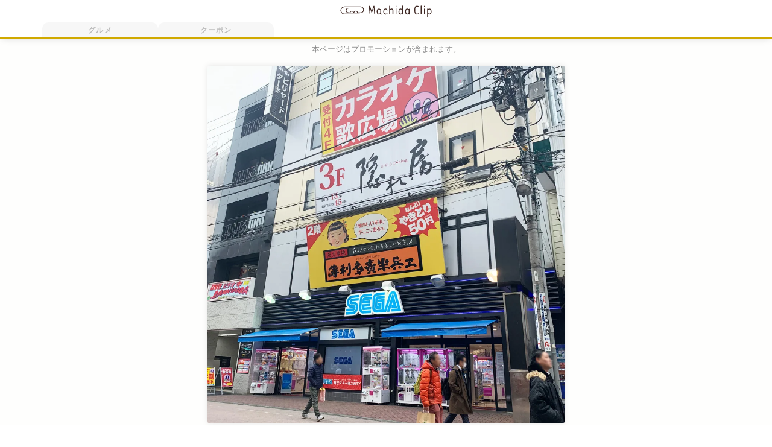

--- FILE ---
content_type: text/html; charset=UTF-8
request_url: https://machidaclip.com/karaoke/utahiroba-machida-higashiguchi/
body_size: 24507
content:
<!DOCTYPE html><html lang="ja" prefix="og: http://ogp.me/ns# fb: http://www.facebook.com/2008/fbml"><head prefix="og: http://ogp.me/ns# fb: http://ogp.me/ns/fb# article: http://ogp.me/ns/article#"><meta charset="utf-8"><meta http-equiv="x-ua-compatible" content="ie=edge"><meta name="viewport" content="width=device-width, initial-scale=1.0"><meta name="format-detection" content="telephone=no"> <!-- Google Hosted LibrariesからjQuery取得 --> <script src="https://ajax.googleapis.com/ajax/libs/jquery/3.3.1/jquery.min.js"></script> <!-- STYLESHEET: https://machidaclip.com/wp/wp-content/themes/machidaclip/style.css --> <!-- Font Awesome CDN --><link rel="stylesheet" href="https://cdnjs.cloudflare.com/ajax/libs/font-awesome/6.5.0/css/all.min.css"> <!-- PWA 対応 --><link rel="shortcut icon" type="image/vnd.microsoft.icon" href="/img/favicons/favicon.ico"><link rel="icon" type="image/vnd.microsoft.icon" href="/img/favicons/favicon.ico"> <!-- iPhone 対応 --><meta name="apple-mobile-web-app-capable" content="yes"><meta name="apple-mobile-web-app-status-bar-style" content="black"><meta name="apple-mobile-web-app-title" content="マチダクリップ"><link rel="apple-touch-icon" type="image/png" sizes="180x180" href="/img/pwaicons/apple-touch-icon.png"> <!-- ホーム画面追加時のアイコン --><link rel="icon" type="image/png" sizes="192x192" href="/img/favicons/android-chrome-192x192.png"><link rel="icon" type="image/png" sizes="48x48" href="/img/favicons/icon-48x48.png"><link rel="icon" type="image/png" sizes="96x96" href="/img/favicons/icon-96x96.png"><link rel="icon" type="image/png" sizes="160x160" href="/img/favicons/icon-160x160.png"><link rel="icon" type="image/png" sizes="196x196" href="/img/favicons/icon-196x196.png"><link rel="icon" type="image/png" sizes="16x16" href="/img/favicons/icon-16x16.png"><link rel="icon" type="image/png" sizes="32x32" href="/img/favicons/icon-32x32.png"><link rel="manifest" href="/manifest.json?v=3" crossorigin="use-credentials"> <!-- iPhone 対応 PWACompact実装 --><link rel="manifest" href="manifest.webmanifest" /> <script>console.log("Register Service Worker");
		if ('serviceWorker' in navigator) {
			navigator.serviceWorker.register('/service-worker.js')
				.then(function(reg) {
					console.log("Service worker registered.");
				}).catch(function(err) {
					console.log("Service worker did not register: ", err);
				});
		}</script> <!-- iPhone 対応 PWACompact実装 --> <script async src="https://cdn.jsdelivr.net/npm/pwacompat@2.0.6/pwacompat.min.js"
		integrity="sha384-GOaSLecPIMCJksN83HLuYf9FToOiQ2Df0+0ntv7ey8zjUHESXhthwvq9hXAZTifA"
		crossorigin="anonymous"></script> <meta name="msapplication-TileColor" content="#2d88ef"> <!--<meta name="msapplication-TileImage" content="/img/favicons/mstile-144x144.png"> --><link rel="search" type="application/opensearchdescription+xml" href="/opensearch.xml" title="Machida Clip"><link rel="alternate" type="application/rss+xml" href="https://machidaclip.com/feed/rss/" title="RSS2.0"><link rel="alternate" type="application/atom+xml" href="https://machidaclip.com/feed/" title="Atom"> <!--
 <PageMap> <DataObject type="thumbnail"> <Attribute name="src" value=""/> <Attribute name="width" value=""/> <Attribute name="height" value=""/> </DataObject> </PageMap> --> <script data-cfasync="false" data-no-defer="1" data-no-minify="1" data-no-optimize="1">var ewww_webp_supported=!1;function check_webp_feature(A,e){var w;e=void 0!==e?e:function(){},ewww_webp_supported?e(ewww_webp_supported):((w=new Image).onload=function(){ewww_webp_supported=0<w.width&&0<w.height,e&&e(ewww_webp_supported)},w.onerror=function(){e&&e(!1)},w.src="data:image/webp;base64,"+{alpha:"UklGRkoAAABXRUJQVlA4WAoAAAAQAAAAAAAAAAAAQUxQSAwAAAARBxAR/Q9ERP8DAABWUDggGAAAABQBAJ0BKgEAAQAAAP4AAA3AAP7mtQAAAA=="}[A])}check_webp_feature("alpha");</script><script data-cfasync="false" data-no-defer="1" data-no-minify="1" data-no-optimize="1">var Arrive=function(c,w){"use strict";if(c.MutationObserver&&"undefined"!=typeof HTMLElement){var r,a=0,u=(r=HTMLElement.prototype.matches||HTMLElement.prototype.webkitMatchesSelector||HTMLElement.prototype.mozMatchesSelector||HTMLElement.prototype.msMatchesSelector,{matchesSelector:function(e,t){return e instanceof HTMLElement&&r.call(e,t)},addMethod:function(e,t,r){var a=e[t];e[t]=function(){return r.length==arguments.length?r.apply(this,arguments):"function"==typeof a?a.apply(this,arguments):void 0}},callCallbacks:function(e,t){t&&t.options.onceOnly&&1==t.firedElems.length&&(e=[e[0]]);for(var r,a=0;r=e[a];a++)r&&r.callback&&r.callback.call(r.elem,r.elem);t&&t.options.onceOnly&&1==t.firedElems.length&&t.me.unbindEventWithSelectorAndCallback.call(t.target,t.selector,t.callback)},checkChildNodesRecursively:function(e,t,r,a){for(var i,n=0;i=e[n];n++)r(i,t,a)&&a.push({callback:t.callback,elem:i}),0<i.childNodes.length&&u.checkChildNodesRecursively(i.childNodes,t,r,a)},mergeArrays:function(e,t){var r,a={};for(r in e)e.hasOwnProperty(r)&&(a[r]=e[r]);for(r in t)t.hasOwnProperty(r)&&(a[r]=t[r]);return a},toElementsArray:function(e){return e=void 0!==e&&("number"!=typeof e.length||e===c)?[e]:e}}),e=(l.prototype.addEvent=function(e,t,r,a){a={target:e,selector:t,options:r,callback:a,firedElems:[]};return this._beforeAdding&&this._beforeAdding(a),this._eventsBucket.push(a),a},l.prototype.removeEvent=function(e){for(var t,r=this._eventsBucket.length-1;t=this._eventsBucket[r];r--)e(t)&&(this._beforeRemoving&&this._beforeRemoving(t),(t=this._eventsBucket.splice(r,1))&&t.length&&(t[0].callback=null))},l.prototype.beforeAdding=function(e){this._beforeAdding=e},l.prototype.beforeRemoving=function(e){this._beforeRemoving=e},l),t=function(i,n){var o=new e,l=this,s={fireOnAttributesModification:!1};return o.beforeAdding(function(t){var e=t.target;e!==c.document&&e!==c||(e=document.getElementsByTagName("html")[0]);var r=new MutationObserver(function(e){n.call(this,e,t)}),a=i(t.options);r.observe(e,a),t.observer=r,t.me=l}),o.beforeRemoving(function(e){e.observer.disconnect()}),this.bindEvent=function(e,t,r){t=u.mergeArrays(s,t);for(var a=u.toElementsArray(this),i=0;i<a.length;i++)o.addEvent(a[i],e,t,r)},this.unbindEvent=function(){var r=u.toElementsArray(this);o.removeEvent(function(e){for(var t=0;t<r.length;t++)if(this===w||e.target===r[t])return!0;return!1})},this.unbindEventWithSelectorOrCallback=function(r){var a=u.toElementsArray(this),i=r,e="function"==typeof r?function(e){for(var t=0;t<a.length;t++)if((this===w||e.target===a[t])&&e.callback===i)return!0;return!1}:function(e){for(var t=0;t<a.length;t++)if((this===w||e.target===a[t])&&e.selector===r)return!0;return!1};o.removeEvent(e)},this.unbindEventWithSelectorAndCallback=function(r,a){var i=u.toElementsArray(this);o.removeEvent(function(e){for(var t=0;t<i.length;t++)if((this===w||e.target===i[t])&&e.selector===r&&e.callback===a)return!0;return!1})},this},i=new function(){var s={fireOnAttributesModification:!1,onceOnly:!1,existing:!1};function n(e,t,r){return!(!u.matchesSelector(e,t.selector)||(e._id===w&&(e._id=a++),-1!=t.firedElems.indexOf(e._id)))&&(t.firedElems.push(e._id),!0)}var c=(i=new t(function(e){var t={attributes:!1,childList:!0,subtree:!0};return e.fireOnAttributesModification&&(t.attributes=!0),t},function(e,i){e.forEach(function(e){var t=e.addedNodes,r=e.target,a=[];null!==t&&0<t.length?u.checkChildNodesRecursively(t,i,n,a):"attributes"===e.type&&n(r,i)&&a.push({callback:i.callback,elem:r}),u.callCallbacks(a,i)})})).bindEvent;return i.bindEvent=function(e,t,r){t=void 0===r?(r=t,s):u.mergeArrays(s,t);var a=u.toElementsArray(this);if(t.existing){for(var i=[],n=0;n<a.length;n++)for(var o=a[n].querySelectorAll(e),l=0;l<o.length;l++)i.push({callback:r,elem:o[l]});if(t.onceOnly&&i.length)return r.call(i[0].elem,i[0].elem);setTimeout(u.callCallbacks,1,i)}c.call(this,e,t,r)},i},o=new function(){var a={};function i(e,t){return u.matchesSelector(e,t.selector)}var n=(o=new t(function(){return{childList:!0,subtree:!0}},function(e,r){e.forEach(function(e){var t=e.removedNodes,e=[];null!==t&&0<t.length&&u.checkChildNodesRecursively(t,r,i,e),u.callCallbacks(e,r)})})).bindEvent;return o.bindEvent=function(e,t,r){t=void 0===r?(r=t,a):u.mergeArrays(a,t),n.call(this,e,t,r)},o};d(HTMLElement.prototype),d(NodeList.prototype),d(HTMLCollection.prototype),d(HTMLDocument.prototype),d(Window.prototype);var n={};return s(i,n,"unbindAllArrive"),s(o,n,"unbindAllLeave"),n}function l(){this._eventsBucket=[],this._beforeAdding=null,this._beforeRemoving=null}function s(e,t,r){u.addMethod(t,r,e.unbindEvent),u.addMethod(t,r,e.unbindEventWithSelectorOrCallback),u.addMethod(t,r,e.unbindEventWithSelectorAndCallback)}function d(e){e.arrive=i.bindEvent,s(i,e,"unbindArrive"),e.leave=o.bindEvent,s(o,e,"unbindLeave")}}(window,void 0),ewww_webp_supported=!1;function check_webp_feature(e,t){var r;ewww_webp_supported?t(ewww_webp_supported):((r=new Image).onload=function(){ewww_webp_supported=0<r.width&&0<r.height,t(ewww_webp_supported)},r.onerror=function(){t(!1)},r.src="data:image/webp;base64,"+{alpha:"UklGRkoAAABXRUJQVlA4WAoAAAAQAAAAAAAAAAAAQUxQSAwAAAARBxAR/Q9ERP8DAABWUDggGAAAABQBAJ0BKgEAAQAAAP4AAA3AAP7mtQAAAA==",animation:"UklGRlIAAABXRUJQVlA4WAoAAAASAAAAAAAAAAAAQU5JTQYAAAD/////AABBTk1GJgAAAAAAAAAAAAAAAAAAAGQAAABWUDhMDQAAAC8AAAAQBxAREYiI/gcA"}[e])}function ewwwLoadImages(e){if(e){for(var t=document.querySelectorAll(".batch-image img, .image-wrapper a, .ngg-pro-masonry-item a, .ngg-galleria-offscreen-seo-wrapper a"),r=0,a=t.length;r<a;r++)ewwwAttr(t[r],"data-src",t[r].getAttribute("data-webp")),ewwwAttr(t[r],"data-thumbnail",t[r].getAttribute("data-webp-thumbnail"));for(var i=document.querySelectorAll("div.woocommerce-product-gallery__image"),r=0,a=i.length;r<a;r++)ewwwAttr(i[r],"data-thumb",i[r].getAttribute("data-webp-thumb"))}for(var n=document.querySelectorAll("video"),r=0,a=n.length;r<a;r++)ewwwAttr(n[r],"poster",e?n[r].getAttribute("data-poster-webp"):n[r].getAttribute("data-poster-image"));for(var o,l=document.querySelectorAll("img.ewww_webp_lazy_load"),r=0,a=l.length;r<a;r++)e&&(ewwwAttr(l[r],"data-lazy-srcset",l[r].getAttribute("data-lazy-srcset-webp")),ewwwAttr(l[r],"data-srcset",l[r].getAttribute("data-srcset-webp")),ewwwAttr(l[r],"data-lazy-src",l[r].getAttribute("data-lazy-src-webp")),ewwwAttr(l[r],"data-src",l[r].getAttribute("data-src-webp")),ewwwAttr(l[r],"data-orig-file",l[r].getAttribute("data-webp-orig-file")),ewwwAttr(l[r],"data-medium-file",l[r].getAttribute("data-webp-medium-file")),ewwwAttr(l[r],"data-large-file",l[r].getAttribute("data-webp-large-file")),null!=(o=l[r].getAttribute("srcset"))&&!1!==o&&o.includes("R0lGOD")&&ewwwAttr(l[r],"src",l[r].getAttribute("data-lazy-src-webp"))),l[r].className=l[r].className.replace(/\bewww_webp_lazy_load\b/,"");for(var s=document.querySelectorAll(".ewww_webp"),r=0,a=s.length;r<a;r++)e?(ewwwAttr(s[r],"srcset",s[r].getAttribute("data-srcset-webp")),ewwwAttr(s[r],"src",s[r].getAttribute("data-src-webp")),ewwwAttr(s[r],"data-orig-file",s[r].getAttribute("data-webp-orig-file")),ewwwAttr(s[r],"data-medium-file",s[r].getAttribute("data-webp-medium-file")),ewwwAttr(s[r],"data-large-file",s[r].getAttribute("data-webp-large-file")),ewwwAttr(s[r],"data-large_image",s[r].getAttribute("data-webp-large_image")),ewwwAttr(s[r],"data-src",s[r].getAttribute("data-webp-src"))):(ewwwAttr(s[r],"srcset",s[r].getAttribute("data-srcset-img")),ewwwAttr(s[r],"src",s[r].getAttribute("data-src-img"))),s[r].className=s[r].className.replace(/\bewww_webp\b/,"ewww_webp_loaded");window.jQuery&&jQuery.fn.isotope&&jQuery.fn.imagesLoaded&&(jQuery(".fusion-posts-container-infinite").imagesLoaded(function(){jQuery(".fusion-posts-container-infinite").hasClass("isotope")&&jQuery(".fusion-posts-container-infinite").isotope()}),jQuery(".fusion-portfolio:not(.fusion-recent-works) .fusion-portfolio-wrapper").imagesLoaded(function(){jQuery(".fusion-portfolio:not(.fusion-recent-works) .fusion-portfolio-wrapper").isotope()}))}function ewwwWebPInit(e){ewwwLoadImages(e),ewwwNggLoadGalleries(e),document.arrive(".ewww_webp",function(){ewwwLoadImages(e)}),document.arrive(".ewww_webp_lazy_load",function(){ewwwLoadImages(e)}),document.arrive("videos",function(){ewwwLoadImages(e)}),"loading"==document.readyState?document.addEventListener("DOMContentLoaded",ewwwJSONParserInit):("undefined"!=typeof galleries&&ewwwNggParseGalleries(e),ewwwWooParseVariations(e))}function ewwwAttr(e,t,r){null!=r&&!1!==r&&e.setAttribute(t,r)}function ewwwJSONParserInit(){"undefined"!=typeof galleries&&check_webp_feature("alpha",ewwwNggParseGalleries),check_webp_feature("alpha",ewwwWooParseVariations)}function ewwwWooParseVariations(e){if(e)for(var t=document.querySelectorAll("form.variations_form"),r=0,a=t.length;r<a;r++){var i=t[r].getAttribute("data-product_variations"),n=!1;try{for(var o in i=JSON.parse(i))void 0!==i[o]&&void 0!==i[o].image&&(void 0!==i[o].image.src_webp&&(i[o].image.src=i[o].image.src_webp,n=!0),void 0!==i[o].image.srcset_webp&&(i[o].image.srcset=i[o].image.srcset_webp,n=!0),void 0!==i[o].image.full_src_webp&&(i[o].image.full_src=i[o].image.full_src_webp,n=!0),void 0!==i[o].image.gallery_thumbnail_src_webp&&(i[o].image.gallery_thumbnail_src=i[o].image.gallery_thumbnail_src_webp,n=!0),void 0!==i[o].image.thumb_src_webp&&(i[o].image.thumb_src=i[o].image.thumb_src_webp,n=!0));n&&ewwwAttr(t[r],"data-product_variations",JSON.stringify(i))}catch(e){}}}function ewwwNggParseGalleries(e){if(e)for(var t in galleries){var r=galleries[t];galleries[t].images_list=ewwwNggParseImageList(r.images_list)}}function ewwwNggLoadGalleries(e){e&&document.addEventListener("ngg.galleria.themeadded",function(e,t){window.ngg_galleria._create_backup=window.ngg_galleria.create,window.ngg_galleria.create=function(e,t){var r=$(e).data("id");return galleries["gallery_"+r].images_list=ewwwNggParseImageList(galleries["gallery_"+r].images_list),window.ngg_galleria._create_backup(e,t)}})}function ewwwNggParseImageList(e){for(var t in e){var r=e[t];if(void 0!==r["image-webp"]&&(e[t].image=r["image-webp"],delete e[t]["image-webp"]),void 0!==r["thumb-webp"]&&(e[t].thumb=r["thumb-webp"],delete e[t]["thumb-webp"]),void 0!==r.full_image_webp&&(e[t].full_image=r.full_image_webp,delete e[t].full_image_webp),void 0!==r.srcsets)for(var a in r.srcsets)nggSrcset=r.srcsets[a],void 0!==r.srcsets[a+"-webp"]&&(e[t].srcsets[a]=r.srcsets[a+"-webp"],delete e[t].srcsets[a+"-webp"]);if(void 0!==r.full_srcsets)for(var i in r.full_srcsets)nggFSrcset=r.full_srcsets[i],void 0!==r.full_srcsets[i+"-webp"]&&(e[t].full_srcsets[i]=r.full_srcsets[i+"-webp"],delete e[t].full_srcsets[i+"-webp"])}return e}check_webp_feature("alpha",ewwwWebPInit);</script><meta name='robots' content='index, follow, max-image-preview:large, max-snippet:-1, max-video-preview:-1' /> <!-- This site is optimized with the Yoast SEO plugin v25.2 - https://yoast.com/wordpress/plugins/seo/ --><title>【閉店】「カラオケ歌広場 町田東口店」 ドリンク飲み放題付きでお得 - マチダクリップ 町田のグルメ予約サイト</title><meta name="description" content="カラオケ歌広場 町田東口店のサービスや料金を詳しく紹介します。" /><link rel="canonical" href="https://machidaclip.com/karaoke/utahiroba-machida-higashiguchi/" /><meta property="og:locale" content="ja_JP" /><meta property="og:type" content="article" /><meta property="og:title" content="【閉店】「カラオケ歌広場 町田東口店」 ドリンク飲み放題付きでお得 - マチダクリップ 町田のグルメ予約サイト" /><meta property="og:description" content="カラオケ歌広場 町田東口店のサービスや料金を詳しく紹介します。" /><meta property="og:url" content="https://machidaclip.com/karaoke/utahiroba-machida-higashiguchi/" /><meta property="og:site_name" content="マチダクリップ 町田のグルメ予約サイト" /><meta property="article:published_time" content="2020-05-01T05:35:56+00:00" /><meta property="article:modified_time" content="2022-11-11T03:10:26+00:00" /><meta property="og:image" content="https://machidaclip.com/wp/wp-content/uploads/2020/04/utahiroba_entrance.jpg" /><meta property="og:image:width" content="1000" /><meta property="og:image:height" content="1000" /><meta property="og:image:type" content="image/jpeg" /><meta name="author" content="マチダクリップ梅津" /><meta name="twitter:card" content="summary_large_image" /><meta name="twitter:creator" content="@machidaclip" /><meta name="twitter:site" content="@machidaclip" /><meta name="twitter:label1" content="Written by" /><meta name="twitter:data1" content="マチダクリップ梅津" /> <script type="application/ld+json" class="yoast-schema-graph">{"@context":"https://schema.org","@graph":[{"@type":"Article","@id":"https://machidaclip.com/karaoke/utahiroba-machida-higashiguchi/#article","isPartOf":{"@id":"https://machidaclip.com/karaoke/utahiroba-machida-higashiguchi/"},"author":{"name":"マチダクリップ梅津","@id":"https://machidaclip.com/#/schema/person/09f2c7c7ea102f5a5c4054c79f11138b"},"headline":"【閉店】「カラオケ歌広場 町田東口店」 ドリンク飲み放題付きでお得","datePublished":"2020-05-01T05:35:56+00:00","dateModified":"2022-11-11T03:10:26+00:00","mainEntityOfPage":{"@id":"https://machidaclip.com/karaoke/utahiroba-machida-higashiguchi/"},"wordCount":38,"publisher":{"@id":"https://machidaclip.com/#/schema/person/09f2c7c7ea102f5a5c4054c79f11138b"},"image":{"@id":"https://machidaclip.com/karaoke/utahiroba-machida-higashiguchi/#primaryimage"},"thumbnailUrl":"https://machidaclip.com/wp/wp-content/uploads/2020/04/utahiroba_entrance.jpg","keywords":["原町田","子連れ","飲み放題","カラオケ","格安カラオケ","ヒトカラ","キッズルーム","フリータイム"],"articleSection":["カラオケ"],"inLanguage":"ja"},{"@type":"WebPage","@id":"https://machidaclip.com/karaoke/utahiroba-machida-higashiguchi/","url":"https://machidaclip.com/karaoke/utahiroba-machida-higashiguchi/","name":"【閉店】「カラオケ歌広場 町田東口店」 ドリンク飲み放題付きでお得 - マチダクリップ 町田のグルメ予約サイト","isPartOf":{"@id":"https://machidaclip.com/#website"},"primaryImageOfPage":{"@id":"https://machidaclip.com/karaoke/utahiroba-machida-higashiguchi/#primaryimage"},"image":{"@id":"https://machidaclip.com/karaoke/utahiroba-machida-higashiguchi/#primaryimage"},"thumbnailUrl":"https://machidaclip.com/wp/wp-content/uploads/2020/04/utahiroba_entrance.jpg","datePublished":"2020-05-01T05:35:56+00:00","dateModified":"2022-11-11T03:10:26+00:00","description":"カラオケ歌広場 町田東口店のサービスや料金を詳しく紹介します。","breadcrumb":{"@id":"https://machidaclip.com/karaoke/utahiroba-machida-higashiguchi/#breadcrumb"},"inLanguage":"ja","potentialAction":[{"@type":"ReadAction","target":["https://machidaclip.com/karaoke/utahiroba-machida-higashiguchi/"]}]},{"@type":"ImageObject","inLanguage":"ja","@id":"https://machidaclip.com/karaoke/utahiroba-machida-higashiguchi/#primaryimage","url":"https://machidaclip.com/wp/wp-content/uploads/2020/04/utahiroba_entrance.jpg","contentUrl":"https://machidaclip.com/wp/wp-content/uploads/2020/04/utahiroba_entrance.jpg","width":1000,"height":1000,"caption":"カラオケ歌広場 町田東口店の外観の写真"},{"@type":"BreadcrumbList","@id":"https://machidaclip.com/karaoke/utahiroba-machida-higashiguchi/#breadcrumb","itemListElement":[{"@type":"ListItem","position":1,"name":"","item":"https://machidaclip.com/"},{"@type":"ListItem","position":2,"name":"カラオケ","item":"https://machidaclip.com/karaoke/"},{"@type":"ListItem","position":3,"name":"【閉店】「カラオケ歌広場 町田東口店」 ドリンク飲み放題付きでお得"}]},{"@type":"WebSite","@id":"https://machidaclip.com/#website","url":"https://machidaclip.com/","name":"マチダクリップ 町田のグルメ予約サイト","description":"ネット予約も出来る町田のWEBメディア。クリップ（保存）しておきたい町田のグルメ情報を中心に発信するMachida Clip（マチダクリップ）です。","publisher":{"@id":"https://machidaclip.com/#/schema/person/09f2c7c7ea102f5a5c4054c79f11138b"},"potentialAction":[{"@type":"SearchAction","target":{"@type":"EntryPoint","urlTemplate":"https://machidaclip.com/?s={search_term_string}"},"query-input":{"@type":"PropertyValueSpecification","valueRequired":true,"valueName":"search_term_string"}}],"inLanguage":"ja"},{"@type":["Person","Organization"],"@id":"https://machidaclip.com/#/schema/person/09f2c7c7ea102f5a5c4054c79f11138b","name":"マチダクリップ梅津","image":{"@type":"ImageObject","inLanguage":"ja","@id":"https://machidaclip.com/#/schema/person/image/","url":"https://machidaclip.com/wp/wp-content/uploads/2018/05/icon-512x512.png","contentUrl":"https://machidaclip.com/wp/wp-content/uploads/2018/05/icon-512x512.png","width":512,"height":512,"caption":"マチダクリップ梅津"},"logo":{"@id":"https://machidaclip.com/#/schema/person/image/"},"description":"株式会社マチダクリップの代表取締役。リクルート社で約5年間グルメサイトの営業・編集業務を経て飲食店向けWEBマーケティング事業で独立。5年間で関わった飲食店は700店舗以上。焼鳥屋での修行経験もあり飲食店の表も裏も熟知しています。町田在住で3姉妹の父親。家族と会社のメンバーと町田駅周辺の美味しいお店に週5～6日で出没中！焼き鳥とビールを愛しています！ インスタグラムはこちら 町田市にあるWEBマーケティング会社コンサルティングＲ株式会社（町田商工会議所所属）の代表も務めています。","sameAs":["https://machidaclip.com/"],"url":"https://machidaclip.com/author/machidaclip/"}]}</script> <!-- / Yoast SEO plugin. --><link rel='dns-prefetch' href='//ajax.googleapis.com' /><link rel='dns-prefetch' href='//cdnjs.cloudflare.com' /><link rel='dns-prefetch' href='//stackpath.bootstrapcdn.com' /><link rel="alternate" title="oEmbed (JSON)" type="application/json+oembed" href="https://machidaclip.com/wp-json/oembed/1.0/embed?url=https%3A%2F%2Fmachidaclip.com%2Fkaraoke%2Futahiroba-machida-higashiguchi%2F" /><link rel="alternate" title="oEmbed (XML)" type="text/xml+oembed" href="https://machidaclip.com/wp-json/oembed/1.0/embed?url=https%3A%2F%2Fmachidaclip.com%2Fkaraoke%2Futahiroba-machida-higashiguchi%2F&#038;format=xml" /> <!-- This site uses the Google Analytics by MonsterInsights plugin v9.5.3 - Using Analytics tracking - https://www.monsterinsights.com/ --> <script src="//www.googletagmanager.com/gtag/js?id=G-7910F76WRF"  data-cfasync="false" data-wpfc-render="false" type="text/javascript" async></script> <script data-cfasync="false" data-wpfc-render="false" type="text/javascript">var mi_version = '9.5.3';
				var mi_track_user = true;
				var mi_no_track_reason = '';
								var MonsterInsightsDefaultLocations = {"page_location":"https:\/\/machidaclip.com\/karaoke\/utahiroba-machida-higashiguchi\/"};
				if ( typeof MonsterInsightsPrivacyGuardFilter === 'function' ) {
					var MonsterInsightsLocations = (typeof MonsterInsightsExcludeQuery === 'object') ? MonsterInsightsPrivacyGuardFilter( MonsterInsightsExcludeQuery ) : MonsterInsightsPrivacyGuardFilter( MonsterInsightsDefaultLocations );
				} else {
					var MonsterInsightsLocations = (typeof MonsterInsightsExcludeQuery === 'object') ? MonsterInsightsExcludeQuery : MonsterInsightsDefaultLocations;
				}

								var disableStrs = [
										'ga-disable-G-7910F76WRF',
									];

				/* Function to detect opted out users */
				function __gtagTrackerIsOptedOut() {
					for (var index = 0; index < disableStrs.length; index++) {
						if (document.cookie.indexOf(disableStrs[index] + '=true') > -1) {
							return true;
						}
					}

					return false;
				}

				/* Disable tracking if the opt-out cookie exists. */
				if (__gtagTrackerIsOptedOut()) {
					for (var index = 0; index < disableStrs.length; index++) {
						window[disableStrs[index]] = true;
					}
				}

				/* Opt-out function */
				function __gtagTrackerOptout() {
					for (var index = 0; index < disableStrs.length; index++) {
						document.cookie = disableStrs[index] + '=true; expires=Thu, 31 Dec 2099 23:59:59 UTC; path=/';
						window[disableStrs[index]] = true;
					}
				}

				if ('undefined' === typeof gaOptout) {
					function gaOptout() {
						__gtagTrackerOptout();
					}
				}
								window.dataLayer = window.dataLayer || [];

				window.MonsterInsightsDualTracker = {
					helpers: {},
					trackers: {},
				};
				if (mi_track_user) {
					function __gtagDataLayer() {
						dataLayer.push(arguments);
					}

					function __gtagTracker(type, name, parameters) {
						if (!parameters) {
							parameters = {};
						}

						if (parameters.send_to) {
							__gtagDataLayer.apply(null, arguments);
							return;
						}

						if (type === 'event') {
														parameters.send_to = monsterinsights_frontend.v4_id;
							var hookName = name;
							if (typeof parameters['event_category'] !== 'undefined') {
								hookName = parameters['event_category'] + ':' + name;
							}

							if (typeof MonsterInsightsDualTracker.trackers[hookName] !== 'undefined') {
								MonsterInsightsDualTracker.trackers[hookName](parameters);
							} else {
								__gtagDataLayer('event', name, parameters);
							}
							
						} else {
							__gtagDataLayer.apply(null, arguments);
						}
					}

					__gtagTracker('js', new Date());
					__gtagTracker('set', {
						'developer_id.dZGIzZG': true,
											});
					if ( MonsterInsightsLocations.page_location ) {
						__gtagTracker('set', MonsterInsightsLocations);
					}
										__gtagTracker('config', 'G-7910F76WRF', {"forceSSL":"true"} );
															window.gtag = __gtagTracker;										(function () {
						/* https://developers.google.com/analytics/devguides/collection/analyticsjs/ */
						/* ga and __gaTracker compatibility shim. */
						var noopfn = function () {
							return null;
						};
						var newtracker = function () {
							return new Tracker();
						};
						var Tracker = function () {
							return null;
						};
						var p = Tracker.prototype;
						p.get = noopfn;
						p.set = noopfn;
						p.send = function () {
							var args = Array.prototype.slice.call(arguments);
							args.unshift('send');
							__gaTracker.apply(null, args);
						};
						var __gaTracker = function () {
							var len = arguments.length;
							if (len === 0) {
								return;
							}
							var f = arguments[len - 1];
							if (typeof f !== 'object' || f === null || typeof f.hitCallback !== 'function') {
								if ('send' === arguments[0]) {
									var hitConverted, hitObject = false, action;
									if ('event' === arguments[1]) {
										if ('undefined' !== typeof arguments[3]) {
											hitObject = {
												'eventAction': arguments[3],
												'eventCategory': arguments[2],
												'eventLabel': arguments[4],
												'value': arguments[5] ? arguments[5] : 1,
											}
										}
									}
									if ('pageview' === arguments[1]) {
										if ('undefined' !== typeof arguments[2]) {
											hitObject = {
												'eventAction': 'page_view',
												'page_path': arguments[2],
											}
										}
									}
									if (typeof arguments[2] === 'object') {
										hitObject = arguments[2];
									}
									if (typeof arguments[5] === 'object') {
										Object.assign(hitObject, arguments[5]);
									}
									if ('undefined' !== typeof arguments[1].hitType) {
										hitObject = arguments[1];
										if ('pageview' === hitObject.hitType) {
											hitObject.eventAction = 'page_view';
										}
									}
									if (hitObject) {
										action = 'timing' === arguments[1].hitType ? 'timing_complete' : hitObject.eventAction;
										hitConverted = mapArgs(hitObject);
										__gtagTracker('event', action, hitConverted);
									}
								}
								return;
							}

							function mapArgs(args) {
								var arg, hit = {};
								var gaMap = {
									'eventCategory': 'event_category',
									'eventAction': 'event_action',
									'eventLabel': 'event_label',
									'eventValue': 'event_value',
									'nonInteraction': 'non_interaction',
									'timingCategory': 'event_category',
									'timingVar': 'name',
									'timingValue': 'value',
									'timingLabel': 'event_label',
									'page': 'page_path',
									'location': 'page_location',
									'title': 'page_title',
									'referrer' : 'page_referrer',
								};
								for (arg in args) {
																		if (!(!args.hasOwnProperty(arg) || !gaMap.hasOwnProperty(arg))) {
										hit[gaMap[arg]] = args[arg];
									} else {
										hit[arg] = args[arg];
									}
								}
								return hit;
							}

							try {
								f.hitCallback();
							} catch (ex) {
							}
						};
						__gaTracker.create = newtracker;
						__gaTracker.getByName = newtracker;
						__gaTracker.getAll = function () {
							return [];
						};
						__gaTracker.remove = noopfn;
						__gaTracker.loaded = true;
						window['__gaTracker'] = __gaTracker;
					})();
									} else {
										console.log("");
					(function () {
						function __gtagTracker() {
							return null;
						}

						window['__gtagTracker'] = __gtagTracker;
						window['gtag'] = __gtagTracker;
					})();
									}</script> <!-- / Google Analytics by MonsterInsights --><link rel='stylesheet' id='my-template-bs-style-css' href='//stackpath.bootstrapcdn.com/bootstrap/4.1.3/css/bootstrap.min.css' type='text/css' media='all' /> <script type="text/javascript" src="//ajax.googleapis.com/ajax/libs/jquery/3.3.1/jquery.min.js" id="jquery-js"></script> <script data-cfasync="false" data-wpfc-render="false" type="text/javascript" id='monsterinsights-frontend-script-js-extra'>/* <![CDATA[ */
var monsterinsights_frontend = {"js_events_tracking":"true","download_extensions":"doc,pdf,ppt,zip,xls,docx,pptx,xlsx","inbound_paths":"[]","home_url":"https:\/\/machidaclip.com","hash_tracking":"false","v4_id":"G-7910F76WRF"};/* ]]> */</script> <script type="text/javascript" id="reserve-js-extra">/* <![CDATA[ */
var RESERVE_AJAX = {"api":"https://machidaclip.com/wp/wp-admin/admin-ajax.php","action":"reserve-action","nonce":"2ebf08ca5c"};
//# sourceURL=reserve-js-extra
/* ]]> */</script> <script type="text/javascript" id="favorites-js-extra">/* <![CDATA[ */
var favorites_data = {"ajaxurl":"https://machidaclip.com/wp/wp-admin/admin-ajax.php","nonce":"b49c79e42e","favorite":"\u003Ci class='fa-regular fa-bookmark release-icon'\u003E\u003C/i\u003E","favorited":"\u003Ci class='fa-solid fa-bookmark keep-icon'\u003E\u003C/i\u003E","includecount":"","indicate_loading":"","loading_text":"Loading","loading_image":"","loading_image_active":"","loading_image_preload":"","cache_enabled":"1","button_options":{"button_type":"custom","custom_colors":true,"box_shadow":false,"include_count":false,"default":{"background_default":false,"border_default":"#d0a900","text_default":false,"icon_default":false,"count_default":false},"active":{"background_active":false,"border_active":"#d0a900","text_active":false,"icon_active":"#d0a900","count_active":false}},"authentication_modal_content":"\u003Cp\u003EPlease login to add favorites.\u003C/p\u003E\u003Cp\u003E\u003Ca href=\"#\" data-favorites-modal-close\u003EDismiss this notice\u003C/a\u003E\u003C/p\u003E","authentication_redirect":"","dev_mode":"","logged_in":"","user_id":"0","authentication_redirect_url":"https://machidaclip.com/wp/wp-login.php"};
//# sourceURL=favorites-js-extra
/* ]]> */</script> <link rel="https://api.w.org/" href="https://machidaclip.com/wp-json/" /><link rel="alternate" title="JSON" type="application/json" href="https://machidaclip.com/wp-json/wp/v2/posts/41278" /><meta http-equiv="Last-Modified" content="2022年11月11日"><noscript><style>.lazyload[data-src]{display:none !important;}</style></noscript><noscript><style id="rocket-lazyload-nojs-css">.rll-youtube-player, [data-lazy-src]{display:none !important;}</style></noscript> <script type="application/ld+json">[{
				"@context": "https://schema.org",
				"@type": "Organization",
				"url": "https://machidaclip.com/",
				"logo": "https://machidaclip.com/img/common/logo.webp"
			},
			{
				"@context": "http://schema.org",
				"@type": "WebSite",
				"url": "https://machidaclip.com/",
				"potentialAction": {
					"@type": "SearchAction",
					"target": "https://machidaclip.com/?s={search_term}",
					"query-input": "required name=search_term"
				}
			}
		]</script> <link media="all" href="https://machidaclip.com/wp/wp-content/cache/autoptimize/css/autoptimize_6b9dd184a9d8d48a3fb78f6762e091a4.css" rel="stylesheet"></head><body id="body" class="wp-singular post-template-default single single-post postid-41278 single-format-standard wp-embed-responsive wp-theme-machidaclip" data-url="/karaoke/utahiroba-machida-higashiguchi/">
<script data-cfasync="false" data-no-defer="1" data-no-minify="1" data-no-optimize="1">if(typeof ewww_webp_supported==="undefined"){var ewww_webp_supported=!1}if(ewww_webp_supported){document.body.classList.add("webp-support")}</script> <!--<script>function isInStandaloneMode() {
    return (
      window.matchMedia('(display-mode: standalone)').matches ||
      window.navigator.standalone ||
      document.referrer.includes('android-app://')
    );
  }

  if (isInStandaloneMode()) {
    document.body.classList.add('is-pwa');
  }</script> --><header id="globalHeader" class="globalHeader fixed" role="banner"><div class="globalHeader__inner"><div class="row" style="width: 100vw;"><div class="col-2 px-0"></div><div class="col-8 px-0"> <a href="https://machidaclip.com" 
 rel="home" title="トップページへ" class="globalHeader__logo--wrap py-1"> <img src="data:image/svg+xml,%3Csvg%20xmlns='http://www.w3.org/2000/svg'%20viewBox='0%200%200%200'%3E%3C/svg%3E" alt="Machida Clip ロゴ" class="globalHeader__logo mx-auto" style="align-items: center; width: 163.92px;height: 27.19px;" itemprop="logo" data-lazy-src="/img/common/machidaclip.svg"><noscript><img src="/img/common/machidaclip.svg" alt="Machida Clip ロゴ" class="globalHeader__logo mx-auto" style="align-items: center; width: 163.92px;height: 27.19px;" itemprop="logo"></noscript> <img src="data:image/svg+xml,%3Csvg%20xmlns='http://www.w3.org/2000/svg'%20viewBox='0%200%200%200'%3E%3C/svg%3E" alt="Logo:マチダクリップ 町田のグルメ予約サイト" style="display:none" data-lazy-src="https://machidaclip.com//img/common/logo.png"><noscript><img src="https://machidaclip.com//img/common/logo.png" alt="Logo:マチダクリップ 町田のグルメ予約サイト" style="display:none"></noscript> </a></div></div></div><nav class="globalTab"><ul id="globalTab-list"><li   class="globalTab-link"><a href="/" >グルメ</a></li><li   class="globalTab-link"><a href="/coupon-top/" >クーポン</a></li></ul></nav> <script>var scrollWidth = document.body.offsetWidth;
  
  // 要素の位置座標を取得
  var elements = document.getElementsByTagName( "li" )
  var element = document.getElementById( "globalTab_current" )
  if (element != null) {

    //配列を作成
    elements = [].slice.call( elements );

    //要素の順番を取得
    var index = elements.indexOf( element );
    //コンソールで何番目かを確認
    //console.log('何番目=' + index);

    //クーポンタブ先頭に来るように
    if(index < 5 && scrollWidth < 1152){
      target = document.getElementById("globalTab-list");
      target.style.justifyContent='flex-start';
    }

    //画面サイズが1152より小さいときの調整
    if(index > 4 && scrollWidth < 1152){
      let target = document.getElementById('globalTab-list');
      target.scrollLeft = target.scrollWidth - target.clientWidth;
    }
  }</script> </header><div class="header-spacer"></div> <script type="application/ld+json">{
	"@context": "http://schema.org/",
	"@type": "BlogPosting",
	"mainEntityOfPage":{
		"@type":"WebPage",
		"@id":"https://machidaclip.com/karaoke/utahiroba-machida-higashiguchi/"
		},
	"headline": "【閉店】「カラオケ歌広場 町田東口店」 ドリンク飲み放題付きでお得",
	"image": {
		"@type": "ImageObject",
		"url": "https://machidaclip.com/wp/wp-content/uploads/2020/04/utahiroba_entrance.jpg",
		"height": "1000",
		"width": "1000"
		},
	"datePublished": "2020-05-01T14:35:56+0900",
	"dateModified": "2022-11-11T12:10:26+0900",
	"author": {
		"@type": "Person",
		"name": "マチダクリップ梅津"
		},
	"publisher": {
		"@type": "Organization",
		"name": "マチダクリップ 町田のグルメ予約サイト",
		"logo": {
			"@type": "ImageObject",
			"url": "https://machidaclip.com/img/common/logo.png",
			"width": 80,
			"height": 40
			}
		},
	"description" : "カラオケ歌広場 町田東口店のサービスや料金を詳しく紹介します。"
}</script> <main id="main" class="main main--post" role="main"><p style="text-align: center; color: #888; font-size: .8rem; margin-bottom: 0; margin-top: 0.3rem;">本ページはプロモーションが含まれます。</p><figure class="header__thumbnail"><img width="1000" height="1000" src="data:image/svg+xml,%3Csvg%20xmlns='http://www.w3.org/2000/svg'%20viewBox='0%200%201000%201000'%3E%3C/svg%3E" class="attachment-post-thumbnail size-post-thumbnail wp-post-image ewww_webp_lazy_load" alt="カラオケ歌広場 町田東口店の外観の写真" decoding="async" fetchpriority="high" data-lazy-srcset="https://machidaclip.com/wp/wp-content/uploads/2020/04/utahiroba_entrance.jpg 1000w, https://machidaclip.com/wp/wp-content/uploads/2020/04/utahiroba_entrance-480x480.jpg 480w, https://machidaclip.com/wp/wp-content/uploads/2020/04/utahiroba_entrance-300x300.jpg 300w, https://machidaclip.com/wp/wp-content/uploads/2020/04/utahiroba_entrance-768x768.jpg 768w, https://machidaclip.com/wp/wp-content/uploads/2020/04/utahiroba_entrance-600x600.jpg 600w" data-lazy-sizes="(max-width: 1000px) 100vw, 1000px" data-lazy-src="https://machidaclip.com/wp/wp-content/uploads/2020/04/utahiroba_entrance.jpg" data-lazy-src-webp="https://machidaclip.com/wp/wp-content/uploads/2020/04/utahiroba_entrance.jpg.webp" data-lazy-srcset-webp="https://machidaclip.com/wp/wp-content/uploads/2020/04/utahiroba_entrance.jpg.webp 1000w, https://machidaclip.com/wp/wp-content/uploads/2020/04/utahiroba_entrance-480x480.jpg.webp 480w, https://machidaclip.com/wp/wp-content/uploads/2020/04/utahiroba_entrance-300x300.jpg.webp 300w, https://machidaclip.com/wp/wp-content/uploads/2020/04/utahiroba_entrance-768x768.jpg.webp 768w, https://machidaclip.com/wp/wp-content/uploads/2020/04/utahiroba_entrance-600x600.jpg.webp 600w" /><noscript><img width="1000" height="1000" src="https://machidaclip.com/wp/wp-content/uploads/2020/04/utahiroba_entrance.jpg" class="attachment-post-thumbnail size-post-thumbnail wp-post-image" alt="カラオケ歌広場 町田東口店の外観の写真" decoding="async" fetchpriority="high" srcset="https://machidaclip.com/wp/wp-content/uploads/2020/04/utahiroba_entrance.jpg 1000w, https://machidaclip.com/wp/wp-content/uploads/2020/04/utahiroba_entrance-480x480.jpg 480w, https://machidaclip.com/wp/wp-content/uploads/2020/04/utahiroba_entrance-300x300.jpg 300w, https://machidaclip.com/wp/wp-content/uploads/2020/04/utahiroba_entrance-768x768.jpg 768w, https://machidaclip.com/wp/wp-content/uploads/2020/04/utahiroba_entrance-600x600.jpg 600w" sizes="(max-width: 1000px) 100vw, 1000px" /></noscript></figure><article id="post-41278" class="entry post-41278 post type-post status-publish format-standard has-post-thumbnail hentry category-karaoke tag-35 tag-106 tag-119 tag-222 tag-225 tag-229 tag-575 tag-809"><header class="post--header"><h1 class="title--l" itemprop="name"> <a href="https://machidaclip.com/karaoke/utahiroba-machida-higashiguchi/">【閉店】「カラオケ歌広場 町田東口店」 ドリンク飲み放題付きでお得</a></h1><div class="cf"><div class="header--meta__category"><ul class="post-categories"><li class="catetxt catetxt__parent"> <a href="/karaoke/" class="karaoke" title="カラオケカテゴリの一覧へ"> カラオケ </a></li></ul></div></div></header><div class="articleBody" itemprop="articleBody"><div id="toc_container" class="no_bullets"><ul class="toc_list"><li><a href="#i"><span class="toc_number toc_depth_1">1</span> 「カラオケ歌広場 町田東口店」のココがすごい！</a></li><li><a href="#i-2"><span class="toc_number toc_depth_1">2</span> 会員証について</a></li><li><a href="#i-3"><span class="toc_number toc_depth_1">3</span> 料金表</a></li><li><a href="#i-4"><span class="toc_number toc_depth_1">4</span> 店舗紹介</a></li><li><a href="#i-5"><span class="toc_number toc_depth_1">5</span> 町田駅からの道順</a></li></ul></div><h2><span id="i">「カラオケ歌広場 町田東口店」のココがすごい！</span></h2><p><img decoding="async" class="alignnone size-full wp-image-42601 ewww_webp_lazy_load" src="data:image/svg+xml,%3Csvg%20xmlns='http://www.w3.org/2000/svg'%20viewBox='0%200%201000%201000'%3E%3C/svg%3E" alt="カラオケ歌広場 町田東口店の外観の写真" width="1000" height="1000" data-lazy-srcset="https://machidaclip.com/wp/wp-content/uploads/2020/04/utahiroba_entrance.jpg 1000w, https://machidaclip.com/wp/wp-content/uploads/2020/04/utahiroba_entrance-480x480.jpg 480w, https://machidaclip.com/wp/wp-content/uploads/2020/04/utahiroba_entrance-300x300.jpg 300w, https://machidaclip.com/wp/wp-content/uploads/2020/04/utahiroba_entrance-768x768.jpg 768w, https://machidaclip.com/wp/wp-content/uploads/2020/04/utahiroba_entrance-600x600.jpg 600w" data-lazy-sizes="(max-width: 1000px) 100vw, 1000px" data-lazy-src="https://machidaclip.com/wp/wp-content/uploads/2020/04/utahiroba_entrance.jpg" data-lazy-src-webp="https://machidaclip.com/wp/wp-content/uploads/2020/04/utahiroba_entrance.jpg.webp" data-lazy-srcset-webp="https://machidaclip.com/wp/wp-content/uploads/2020/04/utahiroba_entrance.jpg.webp 1000w, https://machidaclip.com/wp/wp-content/uploads/2020/04/utahiroba_entrance-480x480.jpg.webp 480w, https://machidaclip.com/wp/wp-content/uploads/2020/04/utahiroba_entrance-300x300.jpg.webp 300w, https://machidaclip.com/wp/wp-content/uploads/2020/04/utahiroba_entrance-768x768.jpg.webp 768w, https://machidaclip.com/wp/wp-content/uploads/2020/04/utahiroba_entrance-600x600.jpg.webp 600w" /><noscript><img decoding="async" class="alignnone size-full wp-image-42601" src="https://machidaclip.com/wp/wp-content/uploads/2020/04/utahiroba_entrance.jpg" alt="カラオケ歌広場 町田東口店の外観の写真" width="1000" height="1000" srcset="https://machidaclip.com/wp/wp-content/uploads/2020/04/utahiroba_entrance.jpg 1000w, https://machidaclip.com/wp/wp-content/uploads/2020/04/utahiroba_entrance-480x480.jpg 480w, https://machidaclip.com/wp/wp-content/uploads/2020/04/utahiroba_entrance-300x300.jpg 300w, https://machidaclip.com/wp/wp-content/uploads/2020/04/utahiroba_entrance-768x768.jpg 768w, https://machidaclip.com/wp/wp-content/uploads/2020/04/utahiroba_entrance-600x600.jpg 600w" sizes="(max-width: 1000px) 100vw, 1000px" /></noscript></p><h3>ウタヒロ公式アプリで5％OFF</h3><p>スマートフォン専用の<strong><a href="http://www.utahiro.com/utahiro_apuri/tabid/128/Default.aspx">「ウタヒロ公式アプリ」</a></strong>は、入会費・年会費無料でお得なサービスが受けられます。365日いつでも室料5％OFFになったり、お誕生日当日は室料がなんと半額！</p><p>他にもお得な<strong>クーポン</strong>や最新情報もゲットできるのでチェックしてみてください。</p><h3>格安カラオケ！ソフトドリンク・アルコール飲み放題付き</h3><p><span style="color: #110000; font-family: ヒラギノUD丸ゴ W4 JIS2004;"><span style="color: #110000; font-family: ヒラギノUD丸ゴ W4 JIS2004;">カラオケによくある1ドリンクオーダー制。会計の時に、「あれ？思ったより高かった、、」なんて経験ありませんか？</span></span></p><p><span style="color: #110000; font-family: ヒラギノUD丸ゴ W4 JIS2004;">歌広場の料金には、部屋代＋ソフトドリンク・アルコールドリンク<strong>飲み放題</strong>が含まれているので安心！しかも飲み放題なので料金を気にしてちょびちょび飲む必要もありません。</span></p><h3>小学生未満は無料！うれしいキッズルーム</h3><p>小学生は<strong>室料が半額！</strong>小学生未満は<strong>室料が無料</strong>です。キッズルームもあるので、お子様連れの集まりにも便利に使えそう。全室禁煙（喫煙ブースあり）なので安心ですよ。</p><h2><span id="i-2">会員証について</span></h2><p>スマートフォン専用の<a href="http://www.utahiro.com/utahiro_apuri/tabid/128/Default.aspx">「ウタヒロ公式アプリ」</a>は、<strong>入会費・年会費無料</strong>です。</p><h2><span id="i-3">料金表</span></h2><h3>平日</h3><p><strong>時間制（1時間）</strong></p><div class="table--basic cyan"><table><tbody><tr><th>会員種別</th><th>11時～ 18時</th><th>18時～ 翌6時</th></tr><tr><td><strong>学割</strong></td><td>274円</td><td>674円</td></tr><tr><td><strong>一般</strong></td><td>364円</td><td>764円</td></tr><tr><td><b>一般<br /> アルコール</b></td><td>&#8211;</td><td>1310円</td></tr></tbody></table></div><p>※税込価格です。</p><p>※ソフトドリンク飲み放題 or アルコール飲み放題付き</p><p><strong>フリータイム（昼）</strong></p><div class="table--basic purple"><table style="width: 20.2158%;"><tbody><tr><th style="width: 76px;">会員種別</th><th style="width: 91px;">11時～ 20時</th></tr><tr><td style="width: 76px;"><strong>学割</strong></td><td style="width: 91px;">819円</td></tr><tr><td style="width: 76px;"><strong>学割<br /> アルコール</strong></td><td style="width: 91px;">1,728円</td></tr><tr><td style="width: 76px;"><strong>一般</strong></td><td style="width: 91px;">1,091円</td></tr><tr><td style="width: 76px;"><b>一般<br /> アルコール</b></td><td style="width: 91px;">2,000</td></tr></tbody></table></div><p>※税込価格です。</p><p>※ソフトドリンク飲み放題 or アルコール飲み放題付き</p><p>※祝前日は土日料金</p><p><strong>フリータイム（夜）</strong></p><div class="table--basic  purple"><table style="width: 31.8368%;"><tbody><tr><th style="width: 76px;">会員種別</th><th style="width: 91px;">18時～ 24時</th><th style="width: 96px;">23時～ 翌5時</th></tr><tr><td style="width: 76px;"><strong>学割</strong></td><td style="width: 91px;">1,346円</td><td style="width: 96px;">1,073円</td></tr><tr><td style="width: 76px;"><strong>学割<br /> アルコール</strong></td><td style="width: 91px;">2,255円</td><td style="width: 96px;">2,255円</td></tr><tr><td style="width: 76px;"><strong>一般</strong></td><td style="width: 91px;">1,800円</td><td style="width: 96px;">1,255円</td></tr><tr><td style="width: 76px;"><b>一般<br /> アルコール</b></td><td style="width: 91px;">2,710円</td><td style="width: 96px;">2,437円</td></tr></tbody></table></div><p>※税込価格です。</p><p>※ソフトドリンク飲み放題 or アルコール飲み放題付き</p><p>※祝前日は土日料金</p><h3>土日祝</h3><p><strong>時間制（1時間）</strong></p><div class="table--basic cyan"><table><tbody><tr><th>会員種別</th><th>11時～ 18時</th><th>18時～ 翌6時</th></tr><tr><td><strong>学割</strong></td><td>364円</td><td>764円</td></tr><tr><td><strong>一般</strong></td><td>456円</td><td>856円</td></tr><tr><td><b>一般<br /> アルコール</b></td><td>&#8211;</td><td>1400円</td></tr></tbody></table></div><p>※税込価格です。</p><p>※ソフトドリンク飲み放題 or アルコール飲み放題付き</p><p><strong>フリータイム（昼）</strong></p><div class="table--basic  purple"><table><tbody><tr><th style="width: 76px;">会員種別</th><th style="width: 91px;">11時～ 20時</th></tr><tr><td style="width: 76px;"><strong>学割</strong></td><td style="width: 91px;">1,073円</td></tr><tr><td style="width: 76px;"><strong>学割<br /> アルコール</strong></td><td style="width: 91px;">1,982円</td></tr><tr><td style="width: 76px;"><strong>一般</strong></td><td style="width: 91px;">1,437円</td></tr><tr><td style="width: 76px;"><b>一般<br /> アルコール</b></td><td style="width: 91px;">2,346円</td></tr></tbody></table></div><p>※税込価格です。</p><p>※ソフトドリンク飲み放題 or アルコール飲み放題付き</p><p><strong>フリータイム（夜）</strong></p><div class="table--basic  purple"><table><tbody><tr><th style="width: 76px;">会員種別</th><th style="width: 91px;">18時～ 24時</th><th style="width: 96px;">23時～ 翌5時</th></tr><tr><td style="width: 76px;"><strong>学割</strong></td><td style="width: 91px;">1,982円</td><td style="width: 96px;">1,528円</td></tr><tr><td style="width: 76px;"><strong>学割<br /> アルコール</strong></td><td style="width: 91px;">2,891円</td><td style="width: 96px;">2,437円</td></tr><tr><td style="width: 76px;"><strong>一般</strong></td><td style="width: 91px;">2,255円</td><td style="width: 96px;">1,800円</td></tr><tr><td style="width: 76px;"><b>一般<br /> アルコール</b></td><td style="width: 91px;">3,164円</td><td style="width: 96px;">2,710円</td></tr></tbody></table></div><p>※税込価格です。</p><p>※ソフトドリンク飲み放題 or アルコール飲み放題付き</p><p>最新の情報は公式サイトでご確認ください。</p><h2><span id="i-4">店舗紹介</span></h2><table style="border-collapse: collapse; width: 100%; height: 242px;" border="1"><tbody><tr style="height: 22px;"><td style="width: 50%; height: 22px;">支払方法</td><td style="width: 50%; height: 22px;">現金<br /> クレジットカード<br /> 交通系電子マネー<br /> PayPay / LINE Pay / 楽天Pay / ｄ払い / au PAY / ORIGAMI PAY / メルペイ / ゆうちょPAY / WeChat Pay / Alipay</td></tr><tr style="height: 22px;"><td style="width: 50%; height: 22px;">禁煙/分煙</td><td style="width: 50%; height: 22px;">分煙</td></tr><tr style="height: 22px;"><td style="width: 50%; height: 22px;">機種</td><td style="width: 50%; height: 22px;">LIVE DAM Ai<br /> LIVE DAM STADIUM<br /> JOYSOUND MAX2<br /> JOYSOUND MAXGO</td></tr><tr style="height: 22px;"><td style="width: 50%; height: 22px;">ヒトカラ</td><td style="width: 50%; height: 22px;">可能</td></tr><tr style="height: 22px;"><td style="width: 50%; height: 22px;">最大収容</td><td style="width: 50%; height: 22px;">14人</td></tr><tr style="height: 22px;"><td style="width: 50%; height: 22px;">ルーム数</td><td style="width: 50%; height: 22px;">部屋</td></tr><tr style="height: 22px;"><td style="width: 50%; height: 22px;">精密採点</td><td style="width: 50%; height: 22px;">〇</td></tr><tr style="height: 22px;"><td style="width: 50%; height: 22px;">貸切</td><td style="width: 50%; height: 22px;">×</td></tr><tr style="height: 22px;"><td style="width: 50%; height: 22px;">ドリンクバーの<br /> ソフトクリーム</td><td style="width: 50%; height: 22px;">〇</td></tr><tr style="height: 22px;"><td style="width: 50%; height: 22px;">録音<br /> （オーディション用）</td><td style="width: 50%; height: 22px;">〇</td></tr><tr style="height: 22px;"><td style="width: 50%; height: 22px;">無料オプション</td><td style="width: 50%; height: 22px;">Free Wi-Fi / マイクスタンド / DVDプレーヤー / Blu-rayプレーヤー </td></tr><tr><td style="width: 50%;">公式ページ</td><td style="width: 50%;"><a href="http://www.utahiro.com/store/storelist/storeinfo/tabid/64/pdid/0138/Default.aspx">「カラオケ歌広場 町田東口店」 公式</a></td></tr></tbody></table><h2><span id="i-5">町田駅からの道順</span></h2><div id="slider-pro-118" class="slider-pro sp-no-js" style="width: 500px; height: 500px;"><div class="sp-slides"><div class="sp-slide"> <img decoding="async" class="sp-image" src="https://machidaclip.com/wp/wp-content/plugins/sliderpro/public/assets/css/images/blank.gif" data-src="https://machidaclip.com/wp/wp-content/uploads/2020/02/kariyon_route-480x480.jpg" alt="カリヨン広場の写真" width="480" height="480" /><div class="sp-caption">カリヨン広場(小田急町田駅東口)を出て新生銀行の方向に進みます。</div></div><div class="sp-slide"> <img decoding="async" class="sp-image" src="https://machidaclip.com/wp/wp-content/plugins/sliderpro/public/assets/css/images/blank.gif" data-src="https://machidaclip.com/wp/wp-content/uploads/2020/05/utahiroba_route.jpg" alt="カラオケ歌広場 町田東口店の道順の写真" width="1000" height="1000" /><div class="sp-caption">しばらくまっすぐ進みます。</div></div><div class="sp-slide"> <img decoding="async" class="sp-image" src="https://machidaclip.com/wp/wp-content/plugins/sliderpro/public/assets/css/images/blank.gif" data-src="https://machidaclip.com/wp/wp-content/uploads/2020/05/utahiroba_route_2.jpg" alt="カラオケ歌広場 町田東口店の道順の写真" width="1000" height="1000" /><div class="sp-caption">左手に「おかしのまちおか」があります。</div></div><div class="sp-slide"> <img decoding="async" class="sp-image" src="https://machidaclip.com/wp/wp-content/plugins/sliderpro/public/assets/css/images/blank.gif" data-src="https://machidaclip.com/wp/wp-content/uploads/2020/04/utahiroba_entrance.jpg" alt="カラオケ歌広場 町田東口店の外観の写真" width="1000" height="1000" /><div class="sp-caption">アーバンミサワビル4階が「カラオケ歌広場 町田東口店」です。</div></div></div></div><div class="btn--link"><a href="https://machidaclip.com/karaoke/karaoke-ranking/">「町田で一番安いカラオケは？町田在住女子大生が徹底検証！」</a></div><div class="title--pre"><i class="fal fa-asterisk"></i></div><div class="matome"><p>今回「カラオケ歌広場 町田東口店」をご紹介しましたが、町田には他にもたくさんのカラオケ店があります。こちらの記事<a href="https://machidaclip.com/karaoke/karaoke-ranking/">『町田で安いカラオケ店を紹介！時間帯やプランごとの比較も』</a>では時間帯別に各店舗の料金がまとめられているので、町田でカラオケを利用する際にぜひ参考にしてみてください！</p></div><h2 id="basic_info">基本情報・MAP</h2> <!--<li id="toc__basic_info"><a href="#basic_info"><span class="toc_number toc_depth_1 typesquare_tags"> </span>基本情報・MAP</a></li>--><li id="toc__basic_info"><a href="#basic_info"><span class="toc_number toc_depth_1"> </span>基本情報・MAP</a></li><table style="height: 220px; width: 100%;" width="100%"><tbody><tr style="height: 21px;"><td style="height: 21px; width: 436.533px;">住所</td><td style="height: 21px; width: 1028.53px;"><div class="waffle-input-box-decorator waffle-formula-preview-decorator waffle-formula-preview-equals-aligned"><div class="waffle-formula-preview-result">東京都町田市原町田6-13-17 アーバンビルミサワ 4階</div></div></td></tr><tr style="height: 21px;"><td style="height: 21px; width: 436.533px;">アクセス</td><td style="height: 21px; width: 1028.53px;">JR横浜線北口2分 / 小田急線西口2分</td></tr><tr style="height: 21px;"><td style="height: 21px; width: 436.533px;">営業時間</td><td style="height: 21px; width: 1028.53px;">11:00～翌6:00</td></tr><tr style="height: 21px;"><td style="height: 21px; width: 436.533px;">定休日</td><td style="height: 21px; width: 1028.53px;"><div class="waffle-input-box-decorator waffle-formula-preview-decorator waffle-formula-preview-equals-aligned"><div class="waffle-formula-preview-result">無休</div></div></td></tr><tr style="height: 21px;"><td style="height: 21px; width: 436.533px;">座席数</td><td style="height: 21px; width: 1028.53px;">&#8211;</td></tr><tr style="height: 21px;"><td style="height: 21px; width: 436.533px;">お子様向け</td><td style="height: 21px; width: 1028.53px;"><div class="waffle-input-box-decorator waffle-formula-preview-decorator waffle-formula-preview-equals-aligned"><div class="waffle-formula-preview-result">お子様連れOK</div></div></td></tr></tbody></table> <iframe loading="lazy" src="about:blank" width="600" height="450" frameborder="0" style="border:0;" allowfullscreen="" aria-hidden="false" tabindex="0" data-rocket-lazyload="fitvidscompatible" data-lazy-src="https://www.google.com/maps/embed?pb=!1m18!1m12!1m3!1d3246.3973132785272!2d139.44484871569372!3d35.54388854509856!2m3!1f0!2f0!3f0!3m2!1i1024!2i768!4f13.1!3m3!1m2!1s0x6018f9b55da11589%3A0x4557450e357ef5dc!2z44Kr44Op44Kq44Kx44Or44O844Og5q2M5bqD5aC055S655Sw5p2x5Y-j5bqX!5e0!3m2!1sja!2sjp!4v1585720882897!5m2!1sja!2sjp"></iframe><noscript><iframe src="https://www.google.com/maps/embed?pb=!1m18!1m12!1m3!1d3246.3973132785272!2d139.44484871569372!3d35.54388854509856!2m3!1f0!2f0!3f0!3m2!1i1024!2i768!4f13.1!3m3!1m2!1s0x6018f9b55da11589%3A0x4557450e357ef5dc!2z44Kr44Op44Kq44Kx44Or44O844Og5q2M5bqD5aC055S655Sw5p2x5Y-j5bqX!5e0!3m2!1sja!2sjp!4v1585720882897!5m2!1sja!2sjp" width="600" height="450" frameborder="0" style="border:0;" allowfullscreen="" aria-hidden="false" tabindex="0"></iframe></noscript><div class="links"><div>関連リンク</div> <!--<li id="toc__links"><a href="#links"><span class="toc_number toc_depth_1 typesquare_tags"> </span>関連リンク</a></li>--><ul><li><a href="http://www.utahiro.com/store/storelist/storeinfo/tabid/64/pdid/0138/Default.aspx">カラオケ歌広場 町田東口店 - 公式</a></li><li><a href="https://www.hotpepper.jp/strJ001239122/">HOT PEPPER</a></li></ul></div><div class="cf"><div class="date--wrap"><div class="meta__date"><div class="date__item"> <span aria-label="公開日" title="公開日"> <time datetime="2020/05/01" class="time__postdate"> 公開日
 2020/05/01</time></span><br> <span aria-label="更新日" title="更新日"> <time datetime="2022/11/11" class="time__update"> 更新日
 2022/11/11</time></span></div></div></div></div> <!--投稿者情報 --><div class="supervisor-announce">この記事の監修者</div><div class="u--writer" style="display: flex"><div class="writer-photo"><img alt='Avatar photo' src="data:image/svg+xml,%3Csvg%20xmlns='http://www.w3.org/2000/svg'%20viewBox='0%200%20100%20100'%3E%3C/svg%3E" data-lazy-srcset='https://machidaclip.com/wp/wp-content/uploads/2022/11/umetsu-200x200.jpg 2x' class='avatar avatar-100 photo' height='100' width='100' decoding='async' data-lazy-src="https://machidaclip.com/wp/wp-content/uploads/2022/11/umetsu-100x100.jpg"/><noscript><img alt='Avatar photo' src='https://machidaclip.com/wp/wp-content/uploads/2022/11/umetsu-100x100.jpg' srcset='https://machidaclip.com/wp/wp-content/uploads/2022/11/umetsu-200x200.jpg 2x' class='avatar avatar-100 photo' height='100' width='100' decoding='async'/></noscript></div><div class="profile"> <a class="editor-name" href="https://machidaclip.com/?author=1">マチダクリップ梅津</a> <br> 株式会社マチダクリップの代表取締役。リクルート社で約5年間グルメサイトの営業・編集業務を経て飲食店向けWEBマーケティング事業で独立。5年間で関わった飲食店は700店舗以上。焼鳥屋での修行経験もあり飲食店の表も裏も熟知しています。町田在住で3姉妹の父親。家族と会社のメンバーと町田駅周辺の美味しいお店に週5～6日で出没中！焼き鳥とビールを愛しています！ <a href="https://www.instagram.com/i_love_machida_/">インスタグラムはこちら</a> 町田市にあるWEBマーケティング会社<a href="https://consulting-r.biz/">コンサルティングＲ株式会社</a>（<a href="https://www.b-mall.ne.jp/CompanyDetail-JYbqCQgtKVir.html">町田商工会議所所属</a>）の代表も務めています。</div></div></div><footer class="post--footer"><div class="follow-wrap"> <img src="data:image/svg+xml,%3Csvg%20xmlns='http://www.w3.org/2000/svg'%20viewBox='0%200%200%200'%3E%3C/svg%3E" alt="Follow!" class="follow__img" style="width:230px; height::230px" data-lazy-src="/img/common/follow.webp"><noscript><img src="/img/common/follow.webp " alt="Follow!" class="follow__img" style="width:230px; height::230px"></noscript><ul class="snsfollow"><li class="instagram"> <a href="https://www.instagram.com/machidaclip_official/" title="Instagram" target="_blank" rel="noopener"> <i class="fab fa-instagram fa-lg" data-fa-transform="down-1" aria-hidden="true"></i> <span class="social__name visually-hidden">Instagram</span> </a></li><li class="twitter"> <a href="https://twitter.com/machidaclip" title="Twitter" target="_blank" rel="noopener"> <i class="fab fa-twitter fa-lg" data-fa-transform="down-1" aria-hidden="true"></i> <span class="social__name visually-hidden">Twitter</span> </a></li></ul><p class="txt"> Machida Clip（マチダクリップ）の<br> InstagramとXのフォローをお願いします！<br></p></div><section id="#related"><div class="title--related--ad">同じジャンルのお店</div><ul class="related--wrap"><li class="related__item"><div class="related__img"> <a href="https://machidaclip.com/karaoke/karaoke-ranking/"><img width="300" height="300" src="data:image/svg+xml,%3Csvg%20xmlns='http://www.w3.org/2000/svg'%20viewBox='0%200%20300%20300'%3E%3C/svg%3E" class="attachment-thumbnail size-thumbnail wp-post-image ewww_webp_lazy_load" alt="カラオケ館 町田店の外観の写真" decoding="async" data-lazy-srcset="https://machidaclip.com/wp/wp-content/uploads/2018/10/karaokekan-machida_entrance_2-300x300.jpg 300w, https://machidaclip.com/wp/wp-content/uploads/2018/10/karaokekan-machida_entrance_2-480x480.jpg 480w, https://machidaclip.com/wp/wp-content/uploads/2018/10/karaokekan-machida_entrance_2-768x768.jpg 768w, https://machidaclip.com/wp/wp-content/uploads/2018/10/karaokekan-machida_entrance_2.jpg 1000w" data-lazy-sizes="(max-width: 300px) 100vw, 300px" data-lazy-src="https://machidaclip.com/wp/wp-content/uploads/2018/10/karaokekan-machida_entrance_2-300x300.jpg" data-lazy-src-webp="https://machidaclip.com/wp/wp-content/uploads/2018/10/karaokekan-machida_entrance_2-300x300.jpg.webp" data-lazy-srcset-webp="https://machidaclip.com/wp/wp-content/uploads/2018/10/karaokekan-machida_entrance_2-300x300.jpg.webp 300w, https://machidaclip.com/wp/wp-content/uploads/2018/10/karaokekan-machida_entrance_2-480x480.jpg.webp 480w, https://machidaclip.com/wp/wp-content/uploads/2018/10/karaokekan-machida_entrance_2-768x768.jpg.webp 768w, https://machidaclip.com/wp/wp-content/uploads/2018/10/karaokekan-machida_entrance_2.jpg.webp 1000w" /><noscript><img width="300" height="300" src="https://machidaclip.com/wp/wp-content/uploads/2018/10/karaokekan-machida_entrance_2-300x300.jpg" class="attachment-thumbnail size-thumbnail wp-post-image" alt="カラオケ館 町田店の外観の写真" decoding="async" srcset="https://machidaclip.com/wp/wp-content/uploads/2018/10/karaokekan-machida_entrance_2-300x300.jpg 300w, https://machidaclip.com/wp/wp-content/uploads/2018/10/karaokekan-machida_entrance_2-480x480.jpg 480w, https://machidaclip.com/wp/wp-content/uploads/2018/10/karaokekan-machida_entrance_2-768x768.jpg 768w, https://machidaclip.com/wp/wp-content/uploads/2018/10/karaokekan-machida_entrance_2.jpg 1000w" sizes="(max-width: 300px) 100vw, 300px" /></noscript></a></div><div class="related__txt"><div class="title"><a href="https://machidaclip.com/karaoke/karaoke-ranking/">町田で安いカラオケ店を紹介！時間帯やプランごとの比較も</a></div><div class="txt"><ul class="cate"><li class="catetxt catetxt__parent"> <a href="/karaoke/" class="karaoke" title="カラオケカテゴリの一覧へ"> カラオケ </a></li></ul></div></div></li><li class="related__item"><div class="related__img"> <a href="https://machidaclip.com/karaoke/karaokekan-machida-2/"><img width="300" height="300" src="data:image/svg+xml,%3Csvg%20xmlns='http://www.w3.org/2000/svg'%20viewBox='0%200%20300%20300'%3E%3C/svg%3E" class="attachment-thumbnail size-thumbnail wp-post-image ewww_webp_lazy_load" alt="カラオケ館 町田2号店の外観の写真" decoding="async" data-lazy-srcset="https://machidaclip.com/wp/wp-content/uploads/2018/10/karaokekan-machida-2_entrance_2-300x300.jpg 300w, https://machidaclip.com/wp/wp-content/uploads/2018/10/karaokekan-machida-2_entrance_2-480x480.jpg 480w, https://machidaclip.com/wp/wp-content/uploads/2018/10/karaokekan-machida-2_entrance_2-768x768.jpg 768w, https://machidaclip.com/wp/wp-content/uploads/2018/10/karaokekan-machida-2_entrance_2.jpg 1000w" data-lazy-sizes="(max-width: 300px) 100vw, 300px" data-lazy-src="https://machidaclip.com/wp/wp-content/uploads/2018/10/karaokekan-machida-2_entrance_2-300x300.jpg" data-lazy-src-webp="https://machidaclip.com/wp/wp-content/uploads/2018/10/karaokekan-machida-2_entrance_2-300x300.jpg.webp" data-lazy-srcset-webp="https://machidaclip.com/wp/wp-content/uploads/2018/10/karaokekan-machida-2_entrance_2-300x300.jpg.webp 300w, https://machidaclip.com/wp/wp-content/uploads/2018/10/karaokekan-machida-2_entrance_2-480x480.jpg.webp 480w, https://machidaclip.com/wp/wp-content/uploads/2018/10/karaokekan-machida-2_entrance_2-768x768.jpg.webp 768w, https://machidaclip.com/wp/wp-content/uploads/2018/10/karaokekan-machida-2_entrance_2.jpg.webp 1000w" /><noscript><img width="300" height="300" src="https://machidaclip.com/wp/wp-content/uploads/2018/10/karaokekan-machida-2_entrance_2-300x300.jpg" class="attachment-thumbnail size-thumbnail wp-post-image" alt="カラオケ館 町田2号店の外観の写真" decoding="async" srcset="https://machidaclip.com/wp/wp-content/uploads/2018/10/karaokekan-machida-2_entrance_2-300x300.jpg 300w, https://machidaclip.com/wp/wp-content/uploads/2018/10/karaokekan-machida-2_entrance_2-480x480.jpg 480w, https://machidaclip.com/wp/wp-content/uploads/2018/10/karaokekan-machida-2_entrance_2-768x768.jpg 768w, https://machidaclip.com/wp/wp-content/uploads/2018/10/karaokekan-machida-2_entrance_2.jpg 1000w" sizes="(max-width: 300px) 100vw, 300px" /></noscript></a></div><div class="related__txt"><div class="title"><a href="https://machidaclip.com/karaoke/karaokekan-machida-2/">「カラオケ館 町田2号店」臨場感溢れる巨大スクリーン</a></div><div class="txt"><ul class="cate"><li class="catetxt catetxt__parent"> <a href="/karaoke/" class="karaoke" title="カラオケカテゴリの一覧へ"> カラオケ </a></li></ul></div></div></li><li class="related__item"><div class="related__img"> <a href="https://machidaclip.com/karaoke/manekineko/"><img width="300" height="300" src="data:image/svg+xml,%3Csvg%20xmlns='http://www.w3.org/2000/svg'%20viewBox='0%200%20300%20300'%3E%3C/svg%3E" class="attachment-thumbnail size-thumbnail wp-post-image ewww_webp_lazy_load" alt="カラオケまねきねこ 町田1号店の外観の写真" decoding="async" data-lazy-srcset="https://machidaclip.com/wp/wp-content/uploads/2018/10/manekineko_entrance-300x300.jpg 300w, https://machidaclip.com/wp/wp-content/uploads/2018/10/manekineko_entrance-480x480.jpg 480w, https://machidaclip.com/wp/wp-content/uploads/2018/10/manekineko_entrance-768x768.jpg 768w, https://machidaclip.com/wp/wp-content/uploads/2018/10/manekineko_entrance.jpg 1000w" data-lazy-sizes="(max-width: 300px) 100vw, 300px" data-lazy-src="https://machidaclip.com/wp/wp-content/uploads/2018/10/manekineko_entrance-300x300.jpg" data-lazy-src-webp="https://machidaclip.com/wp/wp-content/uploads/2018/10/manekineko_entrance-300x300.jpg.webp" data-lazy-srcset-webp="https://machidaclip.com/wp/wp-content/uploads/2018/10/manekineko_entrance-300x300.jpg.webp 300w, https://machidaclip.com/wp/wp-content/uploads/2018/10/manekineko_entrance-480x480.jpg.webp 480w, https://machidaclip.com/wp/wp-content/uploads/2018/10/manekineko_entrance-768x768.jpg.webp 768w, https://machidaclip.com/wp/wp-content/uploads/2018/10/manekineko_entrance.jpg.webp 1000w" /><noscript><img width="300" height="300" src="https://machidaclip.com/wp/wp-content/uploads/2018/10/manekineko_entrance-300x300.jpg" class="attachment-thumbnail size-thumbnail wp-post-image" alt="カラオケまねきねこ 町田1号店の外観の写真" decoding="async" srcset="https://machidaclip.com/wp/wp-content/uploads/2018/10/manekineko_entrance-300x300.jpg 300w, https://machidaclip.com/wp/wp-content/uploads/2018/10/manekineko_entrance-480x480.jpg 480w, https://machidaclip.com/wp/wp-content/uploads/2018/10/manekineko_entrance-768x768.jpg 768w, https://machidaclip.com/wp/wp-content/uploads/2018/10/manekineko_entrance.jpg 1000w" sizes="(max-width: 300px) 100vw, 300px" /></noscript></a></div><div class="related__txt"><div class="title"><a href="https://machidaclip.com/karaoke/manekineko/">「カラオケまねきねこ 町田1号店」持ち込み可能な格安カラオケ</a></div><div class="txt"><ul class="cate"><li class="catetxt catetxt__parent"> <a href="/karaoke/" class="karaoke" title="カラオケカテゴリの一覧へ"> カラオケ </a></li></ul></div></div></li><li class="related__item"><div class="related__img"> <a href="https://machidaclip.com/karaoke/big-echo/"><img width="300" height="300" src="data:image/svg+xml,%3Csvg%20xmlns='http://www.w3.org/2000/svg'%20viewBox='0%200%20300%20300'%3E%3C/svg%3E" class="attachment-thumbnail size-thumbnail wp-post-image ewww_webp_lazy_load" alt="ビッグエコー 小田急線町田駅前店の外観の写真" decoding="async" data-lazy-srcset="https://machidaclip.com/wp/wp-content/uploads/2018/10/big-echo_entrance-300x300.jpg 300w, https://machidaclip.com/wp/wp-content/uploads/2018/10/big-echo_entrance-480x480.jpg 480w, https://machidaclip.com/wp/wp-content/uploads/2018/10/big-echo_entrance-768x768.jpg 768w, https://machidaclip.com/wp/wp-content/uploads/2018/10/big-echo_entrance.jpg 1000w" data-lazy-sizes="(max-width: 300px) 100vw, 300px" data-lazy-src="https://machidaclip.com/wp/wp-content/uploads/2018/10/big-echo_entrance-300x300.jpg" data-lazy-src-webp="https://machidaclip.com/wp/wp-content/uploads/2018/10/big-echo_entrance-300x300.jpg.webp" data-lazy-srcset-webp="https://machidaclip.com/wp/wp-content/uploads/2018/10/big-echo_entrance-300x300.jpg.webp 300w, https://machidaclip.com/wp/wp-content/uploads/2018/10/big-echo_entrance-480x480.jpg.webp 480w, https://machidaclip.com/wp/wp-content/uploads/2018/10/big-echo_entrance-768x768.jpg.webp 768w, https://machidaclip.com/wp/wp-content/uploads/2018/10/big-echo_entrance.jpg.webp 1000w" /><noscript><img width="300" height="300" src="https://machidaclip.com/wp/wp-content/uploads/2018/10/big-echo_entrance-300x300.jpg" class="attachment-thumbnail size-thumbnail wp-post-image" alt="ビッグエコー 小田急線町田駅前店の外観の写真" decoding="async" srcset="https://machidaclip.com/wp/wp-content/uploads/2018/10/big-echo_entrance-300x300.jpg 300w, https://machidaclip.com/wp/wp-content/uploads/2018/10/big-echo_entrance-480x480.jpg 480w, https://machidaclip.com/wp/wp-content/uploads/2018/10/big-echo_entrance-768x768.jpg 768w, https://machidaclip.com/wp/wp-content/uploads/2018/10/big-echo_entrance.jpg 1000w" sizes="(max-width: 300px) 100vw, 300px" /></noscript></a></div><div class="related__txt"><div class="title"><a href="https://machidaclip.com/karaoke/big-echo/">「ビッグエコー 小田急町田駅前店」カラオケがもっと楽しくなるコンセプトルーム</a></div><div class="txt"><ul class="cate"><li class="catetxt catetxt__parent"> <a href="/karaoke/" class="karaoke" title="カラオケカテゴリの一覧へ"> カラオケ </a></li></ul></div></div></li><li class="related__item"><div class="related__img"> <a href="https://machidaclip.com/karaoke/joysound-machida-kitaguchi/"><img width="300" height="300" src="data:image/svg+xml,%3Csvg%20xmlns='http://www.w3.org/2000/svg'%20viewBox='0%200%20300%20300'%3E%3C/svg%3E" class="attachment-thumbnail size-thumbnail wp-post-image ewww_webp_lazy_load" alt="【道順案内の写真】JOYSOUND 小田急町田北口店の外観の写真" decoding="async" data-lazy-srcset="https://machidaclip.com/wp/wp-content/uploads/2018/10/joysound_entrance_2-300x300.jpg 300w, https://machidaclip.com/wp/wp-content/uploads/2018/10/joysound_entrance_2-480x480.jpg 480w, https://machidaclip.com/wp/wp-content/uploads/2018/10/joysound_entrance_2-768x768.jpg 768w, https://machidaclip.com/wp/wp-content/uploads/2018/10/joysound_entrance_2.jpg 1000w" data-lazy-sizes="(max-width: 300px) 100vw, 300px" data-lazy-src="https://machidaclip.com/wp/wp-content/uploads/2018/10/joysound_entrance_2-300x300.jpg" data-lazy-src-webp="https://machidaclip.com/wp/wp-content/uploads/2018/10/joysound_entrance_2-300x300.jpg.webp" data-lazy-srcset-webp="https://machidaclip.com/wp/wp-content/uploads/2018/10/joysound_entrance_2-300x300.jpg.webp 300w, https://machidaclip.com/wp/wp-content/uploads/2018/10/joysound_entrance_2-480x480.jpg.webp 480w, https://machidaclip.com/wp/wp-content/uploads/2018/10/joysound_entrance_2-768x768.jpg.webp 768w, https://machidaclip.com/wp/wp-content/uploads/2018/10/joysound_entrance_2.jpg.webp 1000w" /><noscript><img width="300" height="300" src="https://machidaclip.com/wp/wp-content/uploads/2018/10/joysound_entrance_2-300x300.jpg" class="attachment-thumbnail size-thumbnail wp-post-image" alt="【道順案内の写真】JOYSOUND 小田急町田北口店の外観の写真" decoding="async" srcset="https://machidaclip.com/wp/wp-content/uploads/2018/10/joysound_entrance_2-300x300.jpg 300w, https://machidaclip.com/wp/wp-content/uploads/2018/10/joysound_entrance_2-480x480.jpg 480w, https://machidaclip.com/wp/wp-content/uploads/2018/10/joysound_entrance_2-768x768.jpg 768w, https://machidaclip.com/wp/wp-content/uploads/2018/10/joysound_entrance_2.jpg 1000w" sizes="(max-width: 300px) 100vw, 300px" /></noscript></a></div><div class="related__txt"><div class="title"><a href="https://machidaclip.com/karaoke/joysound-machida-kitaguchi/">「JOYSOUND 小田急町田北口店」スマホで曲予約が可能に</a></div><div class="txt"><ul class="cate"><li class="catetxt catetxt__parent"> <a href="/karaoke/" class="karaoke" title="カラオケカテゴリの一覧へ"> カラオケ </a></li></ul></div></div></li><li class="related__item"><div class="related__img"> <a href="https://machidaclip.com/gourmet/machida-lunch-special-feature/"><img width="300" height="300" src="data:image/svg+xml,%3Csvg%20xmlns='http://www.w3.org/2000/svg'%20viewBox='0%200%20300%20300'%3E%3C/svg%3E" class="attachment-thumbnail size-thumbnail wp-post-image ewww_webp_lazy_load" alt="The CAFE（ザカフェ）のランチの写真" decoding="async" data-lazy-srcset="https://machidaclip.com/wp/wp-content/uploads/2018/10/the-cafe_food-300x300.jpg 300w, https://machidaclip.com/wp/wp-content/uploads/2018/10/the-cafe_food-480x480.jpg 480w, https://machidaclip.com/wp/wp-content/uploads/2018/10/the-cafe_food-768x768.jpg 768w, https://machidaclip.com/wp/wp-content/uploads/2018/10/the-cafe_food.jpg 1000w" data-lazy-sizes="(max-width: 300px) 100vw, 300px" data-lazy-src="https://machidaclip.com/wp/wp-content/uploads/2018/10/the-cafe_food-300x300.jpg" data-lazy-src-webp="https://machidaclip.com/wp/wp-content/uploads/2018/10/the-cafe_food-300x300.jpg.webp" data-lazy-srcset-webp="https://machidaclip.com/wp/wp-content/uploads/2018/10/the-cafe_food-300x300.jpg.webp 300w, https://machidaclip.com/wp/wp-content/uploads/2018/10/the-cafe_food-480x480.jpg.webp 480w, https://machidaclip.com/wp/wp-content/uploads/2018/10/the-cafe_food-768x768.jpg.webp 768w, https://machidaclip.com/wp/wp-content/uploads/2018/10/the-cafe_food.jpg.webp 1000w" /><noscript><img width="300" height="300" src="https://machidaclip.com/wp/wp-content/uploads/2018/10/the-cafe_food-300x300.jpg" class="attachment-thumbnail size-thumbnail wp-post-image" alt="The CAFE（ザカフェ）のランチの写真" decoding="async" srcset="https://machidaclip.com/wp/wp-content/uploads/2018/10/the-cafe_food-300x300.jpg 300w, https://machidaclip.com/wp/wp-content/uploads/2018/10/the-cafe_food-480x480.jpg 480w, https://machidaclip.com/wp/wp-content/uploads/2018/10/the-cafe_food-768x768.jpg 768w, https://machidaclip.com/wp/wp-content/uploads/2018/10/the-cafe_food.jpg 1000w" sizes="(max-width: 300px) 100vw, 300px" /></noscript></a></div><div class="related__txt"><div class="title"><a href="https://machidaclip.com/gourmet/machida-lunch-special-feature/">町田のランチおすすめ21選 美味しい人気店やおしゃれな穴場店など厳選</a></div><div class="txt"><ul class="cate"><li class="catetxt catetxt__parent"> <a href="/gourmet/" class="gourmet" title="グルメカテゴリの一覧へ"> グルメ </a></li><li class="catetxt catetxt__child"> <a href="/gourmet/g-lunch/" class="g-lunch" title="ランチカテゴリの一覧へ"> ランチ </a></li></ul></div></div></li><li class="related__item"><div class="related__img"> <a href="https://machidaclip.com/lunch/"></a></div><div class="related__txt"><div class="title"><a href="https://machidaclip.com/lunch/">町田の駅近ランチ情報の一覧です！</a></div><div class="txt"> <span class="ads">PR</span><ul class="cate"></ul></div></div></li><li class="related__item"><div class="related__img"> <a href="https://machidaclip.com/gourmet/machida-tapioca-special-feature/"><img width="300" height="300" src="data:image/svg+xml,%3Csvg%20xmlns='http://www.w3.org/2000/svg'%20viewBox='0%200%20300%20300'%3E%3C/svg%3E" class="attachment-thumbnail size-thumbnail wp-post-image ewww_webp_lazy_load" alt="CoCo都可 町田店のタピオカドリンクの写真" decoding="async" data-lazy-srcset="https://machidaclip.com/wp/wp-content/uploads/2019/02/cocotoka_tapioca_drink_15-300x300.jpg 300w, https://machidaclip.com/wp/wp-content/uploads/2019/02/cocotoka_tapioca_drink_15-480x480.jpg 480w, https://machidaclip.com/wp/wp-content/uploads/2019/02/cocotoka_tapioca_drink_15-768x768.jpg 768w, https://machidaclip.com/wp/wp-content/uploads/2019/02/cocotoka_tapioca_drink_15.jpg 1000w" data-lazy-sizes="(max-width: 300px) 100vw, 300px" data-lazy-src="https://machidaclip.com/wp/wp-content/uploads/2019/02/cocotoka_tapioca_drink_15-300x300.jpg" data-lazy-src-webp="https://machidaclip.com/wp/wp-content/uploads/2019/02/cocotoka_tapioca_drink_15-300x300.jpg.webp" data-lazy-srcset-webp="https://machidaclip.com/wp/wp-content/uploads/2019/02/cocotoka_tapioca_drink_15-300x300.jpg.webp 300w, https://machidaclip.com/wp/wp-content/uploads/2019/02/cocotoka_tapioca_drink_15-480x480.jpg.webp 480w, https://machidaclip.com/wp/wp-content/uploads/2019/02/cocotoka_tapioca_drink_15-768x768.jpg.webp 768w, https://machidaclip.com/wp/wp-content/uploads/2019/02/cocotoka_tapioca_drink_15.jpg.webp 1000w" /><noscript><img width="300" height="300" src="https://machidaclip.com/wp/wp-content/uploads/2019/02/cocotoka_tapioca_drink_15-300x300.jpg" class="attachment-thumbnail size-thumbnail wp-post-image" alt="CoCo都可 町田店のタピオカドリンクの写真" decoding="async" srcset="https://machidaclip.com/wp/wp-content/uploads/2019/02/cocotoka_tapioca_drink_15-300x300.jpg 300w, https://machidaclip.com/wp/wp-content/uploads/2019/02/cocotoka_tapioca_drink_15-480x480.jpg 480w, https://machidaclip.com/wp/wp-content/uploads/2019/02/cocotoka_tapioca_drink_15-768x768.jpg 768w, https://machidaclip.com/wp/wp-content/uploads/2019/02/cocotoka_tapioca_drink_15.jpg 1000w" sizes="(max-width: 300px) 100vw, 300px" /></noscript></a></div><div class="related__txt"><div class="title"><a href="https://machidaclip.com/gourmet/machida-tapioca-special-feature/">町田のタピオカ比較！人気店ジアレイやchatimeなど新店舗がオープンしたのでおすすめを紹介！</a></div><div class="txt"><ul class="cate"><li class="catetxt catetxt__parent"> <a href="/gourmet/" class="gourmet" title="グルメカテゴリの一覧へ"> グルメ </a></li><li class="catetxt catetxt__child"> <a href="/gourmet/cafe-g/" class="cafe-g" title="カフェカテゴリの一覧へ"> カフェ </a></li></ul></div></div></li><li class="related__item"><div class="related__img"> <a href="https://machidaclip.com/gourmet/machida-eat-around-special-feature/"><img width="300" height="300" src="data:image/svg+xml,%3Csvg%20xmlns='http://www.w3.org/2000/svg'%20viewBox='0%200%20300%20300'%3E%3C/svg%3E" class="attachment-thumbnail size-thumbnail wp-post-image ewww_webp_lazy_load" alt="小陽生煎饅頭屋の小籠包とマルヤ製菓の大判焼きの写真" decoding="async" data-lazy-srcset="https://machidaclip.com/wp/wp-content/uploads/2019/02/syoyosenchinmanjuya_food_11-300x300.jpg 300w, https://machidaclip.com/wp/wp-content/uploads/2019/02/syoyosenchinmanjuya_food_11-480x480.jpg 480w, https://machidaclip.com/wp/wp-content/uploads/2019/02/syoyosenchinmanjuya_food_11-768x768.jpg 768w, https://machidaclip.com/wp/wp-content/uploads/2019/02/syoyosenchinmanjuya_food_11.jpg 1000w" data-lazy-sizes="(max-width: 300px) 100vw, 300px" data-lazy-src="https://machidaclip.com/wp/wp-content/uploads/2019/02/syoyosenchinmanjuya_food_11-300x300.jpg" data-lazy-src-webp="https://machidaclip.com/wp/wp-content/uploads/2019/02/syoyosenchinmanjuya_food_11-300x300.jpg.webp" data-lazy-srcset-webp="https://machidaclip.com/wp/wp-content/uploads/2019/02/syoyosenchinmanjuya_food_11-300x300.jpg.webp 300w, https://machidaclip.com/wp/wp-content/uploads/2019/02/syoyosenchinmanjuya_food_11-480x480.jpg.webp 480w, https://machidaclip.com/wp/wp-content/uploads/2019/02/syoyosenchinmanjuya_food_11-768x768.jpg.webp 768w, https://machidaclip.com/wp/wp-content/uploads/2019/02/syoyosenchinmanjuya_food_11.jpg.webp 1000w" /><noscript><img width="300" height="300" src="https://machidaclip.com/wp/wp-content/uploads/2019/02/syoyosenchinmanjuya_food_11-300x300.jpg" class="attachment-thumbnail size-thumbnail wp-post-image" alt="小陽生煎饅頭屋の小籠包とマルヤ製菓の大判焼きの写真" decoding="async" srcset="https://machidaclip.com/wp/wp-content/uploads/2019/02/syoyosenchinmanjuya_food_11-300x300.jpg 300w, https://machidaclip.com/wp/wp-content/uploads/2019/02/syoyosenchinmanjuya_food_11-480x480.jpg 480w, https://machidaclip.com/wp/wp-content/uploads/2019/02/syoyosenchinmanjuya_food_11-768x768.jpg 768w, https://machidaclip.com/wp/wp-content/uploads/2019/02/syoyosenchinmanjuya_food_11.jpg 1000w" sizes="(max-width: 300px) 100vw, 300px" /></noscript></a></div><div class="related__txt"><div class="title"><a href="https://machidaclip.com/gourmet/machida-eat-around-special-feature/">町田の食べ歩きで人気のスイーツ&#038;グルメを町田在住女子大生が紹介！【500円前後】</a></div><div class="txt"><ul class="cate"><li class="catetxt catetxt__parent"> <a href="/gourmet/" class="gourmet" title="グルメカテゴリの一覧へ"> グルメ </a></li><li class="catetxt catetxt__child"> <a href="/gourmet/g-sweets/" class="g-sweets" title="スイーツカテゴリの一覧へ"> スイーツ </a></li></ul></div></div></li></ul></section><div class="footer__tag"><span class="tagLink">#<a href="https://machidaclip.com/tag/%e5%8e%9f%e7%94%ba%e7%94%b0/" rel="tag">原町田</a></span> <span class="tagLink">#<a href="https://machidaclip.com/tag/%e5%ad%90%e9%80%a3%e3%82%8c/" rel="tag">子連れ</a></span> <span class="tagLink">#<a href="https://machidaclip.com/tag/%e9%a3%b2%e3%81%bf%e6%94%be%e9%a1%8c/" rel="tag">飲み放題</a></span> <span class="tagLink">#<a href="https://machidaclip.com/tag/%e3%82%ab%e3%83%a9%e3%82%aa%e3%82%b1/" rel="tag">カラオケ</a></span> <span class="tagLink">#<a href="https://machidaclip.com/tag/%e6%a0%bc%e5%ae%89%e3%82%ab%e3%83%a9%e3%82%aa%e3%82%b1/" rel="tag">格安カラオケ</a></span> <span class="tagLink">#<a href="https://machidaclip.com/tag/%e3%83%92%e3%83%88%e3%82%ab%e3%83%a9/" rel="tag">ヒトカラ</a></span> <span class="tagLink">#<a href="https://machidaclip.com/tag/%e3%82%ad%e3%83%83%e3%82%ba%e3%83%ab%e3%83%bc%e3%83%a0/" rel="tag">キッズルーム</a></span> <span class="tagLink">#<a href="https://machidaclip.com/tag/%e3%83%95%e3%83%aa%e3%83%bc%e3%82%bf%e3%82%a4%e3%83%a0/" rel="tag">フリータイム</a></span></div></footer></article></main><footer id="globalFooter" class="globalFooter" role="contentinfo"> <a href="/" class="globalFooter__logo" title="TOPへ"><img src="data:image/svg+xml,%3Csvg%20xmlns='http://www.w3.org/2000/svg'%20viewBox='0%200%200%200'%3E%3C/svg%3E" alt="Machida Clip ロゴ" data-lazy-src="/img/common/machidaclip.svg"><noscript><img src="/img/common/machidaclip.svg" alt="Machida Clip ロゴ"></noscript></a><p class="globalFooter__tagline">クリップ（保存）しておきたい<br class="u-rwd">町田の情報満載！マチダクリップ</p> <a href="https://reserve.machidaclip.com/member/login">無料会員登録/ログインはこちら</a><ul class="globalFooter__links"><li><a href="/about/" title="Machida Clipについて">マチダクリップについて</a></li><li><a href="/privacy/" title="プライバシーポリシー">プライバシーポリシー</a></li><li><a href="/terms/" title="利用規約">利用規約</a></li></ul> <small class="globalFooter__copyright" translate="no">2018- <a href="/" rel="home">Machida Clip</a></small></footer><div class="nav--fix"><div class="nav--fix__inner"> <!--<div class="nav__map"><a href="#basic_info" title="アクセス情報"><i class="fal fa-map-marker-alt"></i> MAP</a></div> --><div class="nav__top"><a href="/coupon-top/" title="クーポンTOPページ"> 町田の飲食店で使えるクーポンがたくさん！→</a></div><div class="nav__top"><a href="/coupon-top/" title="クーポンTOPページ"> 使ってみる！</a></div> <!--<div class="nav__member"><a href="/member/" title="会員登録"> 会員登録</a></div> --></div></div> <script type="speculationrules">{"prefetch":[{"source":"document","where":{"and":[{"href_matches":"/*"},{"not":{"href_matches":["/wp/wp-*.php","/wp/wp-admin/*","/wp/wp-content/uploads/*","/wp/wp-content/*","/wp/wp-content/plugins/*","/wp/wp-content/themes/machidaclip/*","/*\\?(.+)"]}},{"not":{"selector_matches":"a[rel~=\"nofollow\"]"}},{"not":{"selector_matches":".no-prefetch, .no-prefetch a"}}]},"eagerness":"conservative"}]}</script> <!-- Research Artisan Pro Script Tag Start --> <script type="text/javascript">var _Ra = {};
  _Ra.hId = '3';
  _Ra.uCd = '18101300006945275622';
  (function() {var s=document.getElementsByTagName('script')[0],js=document.createElement('script');js.type='text/javascript';js.async='async';js.src='https://analyze.pro.research-artisan.com/track/script.php';s.parentNode.insertBefore(js,s);})();</script> <noscript><p><img src="https://analyze.pro.research-artisan.com/track/tracker.php?ucd=18101300006945275622&hid=3&guid=ON" alt="" width="1" height="1" /></p></noscript> <!-- Research Artisan Pro Script Tag End   --> <!-- Custom Feeds for Instagram JS --> <script type="text/javascript">var sbiajaxurl = "https://machidaclip.com/wp/wp-admin/admin-ajax.php";</script> <script type="text/javascript">var visualizerUserInteractionEvents = [
				"scroll",
				"mouseover",
				"keydown",
				"touchmove",
				"touchstart"
			];

			visualizerUserInteractionEvents.forEach(function(event) {
				window.addEventListener(event, visualizerTriggerScriptLoader, { passive: true });
			});

			function visualizerTriggerScriptLoader() {
				visualizerLoadScripts();
				visualizerUserInteractionEvents.forEach(function(event) {
					window.removeEventListener(event, visualizerTriggerScriptLoader, { passive: true });
				});
			}

			function visualizerLoadScripts() {
				document.querySelectorAll("script[data-visualizer-script]").forEach(function(elem) {
					jQuery.getScript( elem.getAttribute("data-visualizer-script") )
					.done( function( script, textStatus ) {
						elem.setAttribute("src", elem.getAttribute("data-visualizer-script"));
						elem.removeAttribute("data-visualizer-script");
						setTimeout( function() {
							visualizerRefreshChart();
						} );
					} );
				});
			}

			function visualizerRefreshChart() {
				jQuery( '.visualizer-front:not(.visualizer-chart-loaded)' ).resize();
				if ( jQuery( 'div.viz-facade-loaded:not(.visualizer-lazy):empty' ).length > 0 ) {
					visualizerUserInteractionEvents.forEach( function( event ) {
						window.addEventListener( event, function() {
							jQuery( '.visualizer-front:not(.visualizer-chart-loaded)' ).resize();
						}, { passive: true } );
					} );
				}
			}</script> <script type="text/javascript">if (window.jQuery && window.jQuery.fn.sliderPro) {
	initSliderPro();
} else {
	const initSliderProTimer = setInterval(() => {
		if (window.jQuery && window.jQuery.fn.sliderPro) {
			initSliderPro();
			clearInterval(initSliderProTimer);
		}
	}, 100);
}

function initSliderPro() {
	jQuery( document ).ready(function( $ ) {
		$( "#slider-pro-118" ).sliderPro({
			height: 500,
			imageScaleMode: "contain",
			autoHeight: true,
			autoSlideSize: true,
			loop: false,
			fadeOutPreviousSlide: false,
			autoplay: false,
			captionFadeDuration: 300,
			thumbnailImageSize: "thumbnail"
		});

	});
}</script> <script type="text/javascript" id="eio-lazy-load-js-before">/* <![CDATA[ */
var eio_lazy_vars = {"exactdn_domain":"","skip_autoscale":0,"threshold":0,"use_dpr":1};
//# sourceURL=eio-lazy-load-js-before
/* ]]> */</script> <script type="text/javascript" id="autocomplete-script-js-extra">/* <![CDATA[ */
var my_ajax_object = {"ajax_url":"https://machidaclip.com/wp/wp-admin/admin-ajax.php"};
//# sourceURL=autocomplete-script-js-extra
/* ]]> */</script> <script type="text/javascript" async src="//cdnjs.cloudflare.com/ajax/libs/popper.js/1.14.3/umd/popper.min.js" id="popper-js"></script> <script type="text/javascript" async src="//stackpath.bootstrapcdn.com/bootstrap/4.1.3/js/bootstrap.min.js" id="bootstrap-js"></script> <script>window.lazyLoadOptions = [{
                elements_selector: "img[data-lazy-src],.rocket-lazyload,iframe[data-lazy-src]",
                data_src: "lazy-src",
                data_srcset: "lazy-srcset",
                data_sizes: "lazy-sizes",
                class_loading: "lazyloading",
                class_loaded: "lazyloaded",
                threshold: 300,
                callback_loaded: function(element) {
                    if ( element.tagName === "IFRAME" && element.dataset.rocketLazyload == "fitvidscompatible" ) {
                        if (element.classList.contains("lazyloaded") ) {
                            if (typeof window.jQuery != "undefined") {
                                if (jQuery.fn.fitVids) {
                                    jQuery(element).parent().fitVids();
                                }
                            }
                        }
                    }
                }},{
				elements_selector: ".rocket-lazyload",
				data_src: "lazy-src",
				data_srcset: "lazy-srcset",
				data_sizes: "lazy-sizes",
				class_loading: "lazyloading",
				class_loaded: "lazyloaded",
				threshold: 300,
			}];
        window.addEventListener('LazyLoad::Initialized', function (e) {
            var lazyLoadInstance = e.detail.instance;

            if (window.MutationObserver) {
                var observer = new MutationObserver(function(mutations) {
                    var image_count = 0;
                    var iframe_count = 0;
                    var rocketlazy_count = 0;

                    mutations.forEach(function(mutation) {
                        for (var i = 0; i < mutation.addedNodes.length; i++) {
                            if (typeof mutation.addedNodes[i].getElementsByTagName !== 'function') {
                                continue;
                            }

                            if (typeof mutation.addedNodes[i].getElementsByClassName !== 'function') {
                                continue;
                            }

                            images = mutation.addedNodes[i].getElementsByTagName('img');
                            is_image = mutation.addedNodes[i].tagName == "IMG";
                            iframes = mutation.addedNodes[i].getElementsByTagName('iframe');
                            is_iframe = mutation.addedNodes[i].tagName == "IFRAME";
                            rocket_lazy = mutation.addedNodes[i].getElementsByClassName('rocket-lazyload');

                            image_count += images.length;
			                iframe_count += iframes.length;
			                rocketlazy_count += rocket_lazy.length;

                            if(is_image){
                                image_count += 1;
                            }

                            if(is_iframe){
                                iframe_count += 1;
                            }
                        }
                    } );

                    if(image_count > 0 || iframe_count > 0 || rocketlazy_count > 0){
                        lazyLoadInstance.update();
                    }
                } );

                var b      = document.getElementsByTagName("body")[0];
                var config = { childList: true, subtree: true };

                observer.observe(b, config);
            }
        }, false);</script><script>function lazyLoadThumb(e,alt){var t='<img loading="lazy" src="https://i.ytimg.com/vi/ID/hqdefault.jpg" alt="" width="480" height="360">',a='<button class="play" aria-label="play Youtube video"></button>';t=t.replace('alt=""','alt="'+alt+'"');return t.replace("ID",e)+a}function lazyLoadYoutubeIframe(){var e=document.createElement("iframe"),t="ID?autoplay=1";t+=0===this.parentNode.dataset.query.length?'':'&'+this.parentNode.dataset.query;e.setAttribute("src",t.replace("ID",this.parentNode.dataset.src)),e.setAttribute("frameborder","0"),e.setAttribute("allowfullscreen","1"),e.setAttribute("allow", "accelerometer; autoplay; encrypted-media; gyroscope; picture-in-picture"),this.parentNode.parentNode.replaceChild(e,this.parentNode)}document.addEventListener("DOMContentLoaded",function(){var e,t,p,a=document.getElementsByClassName("rll-youtube-player");for(t=0;t<a.length;t++)e=document.createElement("div"),e.setAttribute("data-id",a[t].dataset.id),e.setAttribute("data-query", a[t].dataset.query),e.setAttribute("data-src", a[t].dataset.src),e.innerHTML=lazyLoadThumb(a[t].dataset.id,a[t].dataset.alt),a[t].appendChild(e),p=e.querySelector('.play'),p.onclick=lazyLoadYoutubeIframe});</script> <!-- 求人コンテンツ下タブ削除↓ --> <!-- 求人コンテンツ下タブ削除↑ --><ul class="footer_menu_pc py-2 my-0"></ul> <!-- 求人コンテンツ下タブ削除↓ --> <!-- 求人コンテンツ下タブ削除↑ --> <!--modal-p02の中身--><div class="modal fade" id="modal-p02" aria-labelledby="label1" role="dialog" aria-hidden="true" data-backdrop="true"><div class="modal-dialog" role="document" style="width:100%"><div class="modal-content"><div class="modal-header"><h5 class="modal-title" id="label1">店舗情報</h5></div><div class="modal-body"><div style="overflow-wrap: break-word;"></div><div style="overflow-wrap: break-word;"></div><div style="overflow-wrap: break-word;">https://machidaclip.com/karaoke/utahiroba-machida-higashiguchi/</div><div style="margin:10px; auto; display: block;text-align: center;"> <span><button type="button" id="copy_button" style="border:none"><i class="far fa-copy fa-5x"></i></button></span> <span><a href="https://social-plugins.line.me/lineit/share?url=https://machidaclip.com/karaoke/utahiroba-machida-higashiguchi/" rel="nofollow" target="_blank" rel="nofollow"><button type="button" style="border:none"><i class="fab fa-line fa-5x" style="color:limegreen;"></i></button></a></span> <span><a href="http://twitter.com/intent/tweet?text=%0A%0Ahttps%3A%2F%2Fmachidaclip.com%2Fkaraoke%2Futahiroba-machida-higashiguchi%2F" target="_blank" rel="nofollow"><button type="button" style="border:none"><i class="fab fa-twitter-square fa-5x"></i></button></a></span></div><textarea id="copytext" style="display : none;">

https://machidaclip.com/karaoke/utahiroba-machida-higashiguchi/</textarea></div><div class="modal-footer"> <button type="button" data-dismiss="modal">閉じる</button></div></div></div></div> <!--modal-history-all-deleteの中身--><div class="modal fade" id="modal--history-all-delete" role="dialog" aria-hidden="true" data-backdrop="true"><div class="modal-dialog modal-dialog-centered pr-3" role="document" style="max-width: 90%;"><div class="modal-content"><div class="modal-header"> <button type="button" class="close modal-close" data-dismiss="modal" aria-label="Close"> <span aria-hidden="true">&times;</span> </button></div><div class="modal-body"><p class="m-0">の閲覧履歴を削除しますか？</p></div><div class="modal-footer pt-0"><div class="text-center w-100 pt-2"><div class="py-1"> <button type="button" id="history_delete" class="btn text-white shadow-sm w-100" style="background:#56ACE1; border-color:#56ACE1"><b>OK</b></button></div><div class="py-1"> <button type="button" data-dismiss="modal" class="btn text-white shadow-sm w-100 modal-close" style="background:#a3a4a5; border-color:#a3a4a5"><b>キャンセル</b></button></div></div></div></div></div></div> <!--modal-historyの中身--><div class="modal fade" id="modal-history" role="dialog" aria-hidden="true" data-backdrop="true"><div class="modal-dialog modal-dialog-centered pr-3" role="document" style="max-width: 90%;"><div class="modal-content"><div class="modal-header"> <button type="button" class="close modal-close" data-dismiss="modal" aria-label="Close"> <span aria-hidden="true">&times;</span> </button></div><div class="modal-body"><p class="m-0">選択した店舗を閲覧履歴から削除しますか？</p></div><div class="modal-footer pt-0"><div class="text-center w-100 pt-2"><div class="py-1"> <button type="button" class="btn text-white shadow-sm w-100 trash_button" data-pageid="" style="background:#56ACE1; border-color:#56ACE1"><b>OK</b></button></div><div class="py-1"> <button type="button" data-dismiss="modal" class="btn text-white shadow-sm w-100 modal-close" style="background:#a3a4a5; border-color:#a3a4a5"><b>キャンセル</b></button></div> <input type="hidden" name="pageid" id="pageid" value=""/></div></div></div></div></div> <!--クーポン用modalの中身--> <!--<div class="modal fade" id="CouponModal" role="dialog" aria-hidden="true" data-backdrop="true"><div class="modal-dialog modal-dialog-centered pr-3" role="document" style="max-width: 90%;"><div class="modal-content"><div class="modal-header"> <button type="button" class="close modal-close" data-dismiss="modal" aria-label="Close"> <span aria-hidden="true">&times;</span> </button></div><div class="modal-body"><p class="m-0" id="coupon-body"><div class="coupon-border p-2 select-save" data-coupon="" style="background: #ee7797 !important"><p class="text-white font-weight-bold mb-2">マチダクリップクーポン</p><div class="bg-white m-0"><div><p class="font-weight-bold text-danger title-under p-2 m-2"></p></div><div class="row m-2"><div class="col-3 bg-light"><p class="small m-0" style="height:45px;">提示条件</p></div><div class="col-9"><p class="small m-0"></p></div></div><div class="row m-2"><div class="col-3 bg-light"><p class="small m-0">利用条件</p></div><div class="col-9"><p class="small m-0"></p></div></div><div class="row m-2 pb-2"><div class="col-3 bg-light mb-2"><p class="small m-0">有効期限</p></div><div class="col-9"><p class="small m-0">年月日まで</p></div></div></div></div></p><div class="text-center w-100 pt-1"><div class="py-1"> <button type="button" data-dismiss="modal" class="btn text-white shadow-sm w-100 modal-close" style="background:#a3a4a5; border-color:#a3a4a5"><b>閉じる</b></button></div></div></div><div class="modal-footer pt-0"><div class="py-3"></div></div></div></div></div> --> <!--modal-bookmark-deleteの中身--><div class="modal fade" id="modal-bookmark-delete" role="dialog" aria-hidden="true" data-backdrop="true"><div class="modal-dialog modal-dialog-centered pr-3" role="document" style="max-width: 90%;"><div class="modal-content"><div class="modal-header"> <button type="button" class="close modal-close" data-dismiss="modal" aria-label="Close"> <span aria-hidden="true">&times;</span> </button></div><div class="modal-body"><p class="m-0">のブックマークを削除しますか？</p></div><div class="modal-footer pt-0"><div class="text-center w-100 pt-2"><div class="py-1"> <button type="button" id="bookmark_all_delete" class="btn text-white shadow-sm w-100" style="background:#56ACE1; border-color:#56ACE1"><b>OK</b></button></div><div class="py-1"> <button type="button" data-dismiss="modal" class="btn text-white shadow-sm w-100 modal-close" style="background:#a3a4a5; border-color:#a3a4a5"><b>キャンセル</b></button></div> <input type="hidden" name="pageid" id="pageid" value=""/></div></div></div></div></div> <!-- <script src="//typesquare.com/3/tsst/script/ja/typesquare.js?r7AuZbjaPH0%3D" charset="utf-8"></script> --> <!-- <script src="//typesquare.com/3/tsst/script/ja/typesquare.js?5dc75a469b0846a3901e7502e90393a3" charset="utf-8"></script> --> <script type="text/javascript">jQuery(function($){
		$(document).on('click','.fav_button',function(e){
				var current_page_id = $(this).data("pageid");
		$.ajax({
						type: "POST",
						url: RESERVE_AJAX.api,
						data: { 
				action: RESERVE_AJAX.action,
				nonce: RESERVE_AJAX.nonce,
				url:"https://reserve.machidaclip.com/member/bookmark/save",
				post_id: current_page_id
			},
			dataType:'json',
			async: false,
		}).done(function(data){
			if (data.status === 'success') {
				Swal.fire({
					title: "",
					html: "<p style='font-size:16px;'>ブックマークを登録しました。</p>",
					width : '80%'
				}).then((result) => {
					$("#fab-"+current_page_id).hide();
						$("#reb-"+current_page_id).show();
				});
			}
		}).fail(function(XMLHttpRequest, textStatus, error){
			 console.log('失敗:'+error);
			 console.log("XMLHttpRequest : " + XMLHttpRequest.status);
			 console.log("textStatus     : " + textStatus);
		});
				e.preventDefault();
		});

	$(document).on('click','.rem_button',function(e){
		var remove_page_id = $(this).data("pageid");
		$.ajax({
			type: "POST",
			url: RESERVE_AJAX.api,
			data: { 
				action: RESERVE_AJAX.action,
				nonce: RESERVE_AJAX.nonce,
				url:"https://reserve.machidaclip.com/member/bookmark/remove",
				post_id: remove_page_id
			},
			dataType:'json',
			async: false,
		}).done(function(data){
			if (data.status === 'success') {
				Swal.fire({
					title: "",
					html: "<p style='font-size:16px;'>ブックマークを削除しました。</p>",
					width : '80%'
				}).then((result) => {
					$("#reb-"+remove_page_id).hide();
					$("#fab-"+remove_page_id).show();
				});
			}
		}).fail(function(XMLHttpRequest, textStatus, error){
			console.log('失敗:'+error);
			console.log("XMLHttpRequest : " + XMLHttpRequest.status);
			console.log("textStatus     : " + textStatus);
		});
		e.preventDefault();
	});

	$(document).on('click','.rem_b_button',function(e){
		var remove_page_id = $(this).data("pageid");
		$.ajax({
			type: "POST",
			url: RESERVE_AJAX.api,
			data: { 
				action: RESERVE_AJAX.action,
				nonce: RESERVE_AJAX.nonce,
				url:"https://reserve.machidaclip.com/member/bookmark/remove",
				post_id: remove_page_id
			},
			dataType:'json',
			async: false,
		}).done(function(data){
			if (data.status === 'success') {
				Swal.fire({
					title: "",
					html: "<p style='font-size:16px;'>ブックマークを削除しました。</p>",
					width : '80%'
				}).then((result) => {
					$("#reb-"+remove_page_id).hide();
					$("#fab-"+remove_page_id).show();
					location.reload();
				});
			}
		}).fail(function(XMLHttpRequest, textStatus, error){
			console.log('失敗:'+error);
			console.log("XMLHttpRequest : " + XMLHttpRequest.status);
			console.log("textStatus     : " + textStatus);
		});
		e.preventDefault();
	});

	$(document).on('click','#bookmark_all_delete',function(e){
		let remove_page_id = $('#pageid').attr('value');
		$.ajax({
			type: "POST",
			url: RESERVE_AJAX.api,
			data: { 
				action: RESERVE_AJAX.action,
				nonce: RESERVE_AJAX.nonce,
				url:"https://reserve.machidaclip.com/member/bookmark/remove-all",
				post_id: remove_page_id
			},
			dataType:'json',
			async: false,
		}).done(function(data){
			if (data.status === 'success') {
				Swal.fire({
					title: "",
					html: "<p style='font-size:16px;'>ブックマークを削除しました。</p>",
					width : '80%'
				}).then((result) => {
					location.reload();
				});
			}
		}).fail(function(XMLHttpRequest, textStatus, error){
			console.log('失敗:'+error);
			console.log("XMLHttpRequest : " + XMLHttpRequest.status);
			console.log("textStatus     : " + textStatus);
		});
		e.preventDefault();
	});

	$(document).on('click','.trash_button',function(e){
		let remove_page_id = $('#pageid').attr('value');
		console.log('remove_page_id : ' + remove_page_id);

		$.ajax({
			type: "POST",
			url: RESERVE_AJAX.api,
			data: { 
				action: "removepost",
				nonce: "removepost",
				remove_id: remove_page_id
			},
			dataType:'json',
			async: false,
		}).done(function(data){
			Swal.fire({
				title: "",
				html: "<p style='font-size:16px;'>履歴を削除しました。</p>",
				width : '80%'
			}).then((result) => {
							location.reload();
			});
		}).fail(function(XMLHttpRequest, textStatus, error){
			Swal.fire({
				title: "",
				html: "<p style='font-size:16px;'>失敗しました。</p>",
				width : '80%'
			});
			console.log('失敗:'+error);
			console.log("XMLHttpRequest : " + XMLHttpRequest.status);
			console.log("textStatus     : " + textStatus);
		});
		e.preventDefault();
	});

	$(document).on('click','#history_delete',function(e){
		$.ajax({
			type: "POST",
			url: RESERVE_AJAX.api,
			data: { 
				action: "remove",
				nonce: "remove",
			},
			async: false,
		}).always(function(){
			Swal.fire({
				title: "",
				html: "<p style='font-size:16px;'>の履歴を削除しました。</p>",
				width : '80%'
			}).then((result) => {
				location.reload();
			});
		});
		e.preventDefault();
	});

	$(document).on('shown.bs.modal', '.modal', e => {
		const $currentModal = $(e.currentTarget);
		var zIndex = 1040 + (10 * $('.modal:visible').length);
		$currentModal.css('z-index', zIndex);
		setTimeout(function() {
			$('.modal-backdrop')
			.not('.modal-stack')
			.css('z-index', zIndex - 1)
			.addClass('modal-stack');
		}, 0);
	});

	// 閲覧履歴削除確認のモーダルにパラメータ渡し
	$('#modal-history').on('show.bs.modal', function (event) {
		let pageIdCtrl = $(event.relatedTarget);
		let pageId = pageIdCtrl.data('pageid');
		//console.log('pageId : ' + pageId);
		let modal = $(this);
		modal.find('.modal-body input').val(pageId);
		$("#pageid").val(pageId);
	});

// ブックマーク全削除確認のモーダルにパラメータ渡し
	$('#modal-bookmark-delete').on('show.bs.modal', function (event) {
		var button = $(event.relatedTarget) //モーダルを呼び出すときに使われたボタンを取得
		var pageId = button.data('pageid') //data-whatever の値を取得
		let modal = $(this);
		console.log('pageId : ' + pageId);
		modal.find('.modal-body input').val(pageId);
		$("#pageid").val(pageId);
	});


	$('#copy_button').on('click',function(){
				$(document.body).append("<textarea id=\"tmp_copy\" style=\"position:fixed;right:100vw;font-size:16px;\" readonly=\"readonly\">" + $("#copytext").val() + "</textarea>");
				var elm = $("#tmp_copy")[0];
			//select()でtextarea内の文字を選択
			elm.select();
			//rangeでtextarea内の文字を選択
			var range = document.createRange();
			range.selectNodeContents(elm);
			var sel = window.getSelection();
			sel.removeAllRanges();
			sel.addRange(range);
			elm.setSelectionRange(0, 999999);
		// 選択したテキストをクリップボードにコピーする
				document.execCommand("Copy");
		alert("コピーしました");
	});

});</script> <script defer src="https://machidaclip.com/wp/wp-content/cache/autoptimize/js/autoptimize_1b46566bb0173c5773714eace60798a2.js"></script></body></html>

--- FILE ---
content_type: application/x-javascript
request_url: https://analyze.pro.research-artisan.com/track/script.php
body_size: 6529
content:

void 0!==window._Ra&&(y=>{function n(t){S.addEventListener("DOMContentLoaded",t,!1),_.addEventListener("load",t,!1),S}function a(t,e,r){r.addEventListener(t,e,!1)}function b(t){return!(!t||!/^(https?|ftp):\/\/.+/.test(t))}function i(t){function a(t,e){return e===(E(t.getAttribute)?t.getAttribute("data-rapro-click"):"")}function o(t,e){let r=!1;var n=t.split(" "),i=n.length;for(let t=0;t<i;t++)if(n[t]===e){r=!0;break}return r}function e(t,e){var r=new RegExp("^"+A.protocol+"//"+A.host+"/.*"),n=E(t.rel)?t.rel:"";let i=!1;return!b(e)||r.test(e)?(o(n,m)||a(t,p))&&(i=!0):o(n,"_RAPROnoclick")||a(t,"no")||(i=!0),i}let r=k.tgt(t),n="",i="",l,s=null,c=!0,u,h,d,f=E(r)?r.nodeName.toLowerCase():"",p="link",m="_RAPROclick",C=k.gQSOE(t);switch(f){case"a":n=r.href,e(r,n)?(i=r.text,E(y.exceptQueryParamsForLink)&&null!==(l=T(n))&&(n=I(l.protocol+"//"+l.host+l.pathname,l.search,y.exceptQueryParamsForLink)),k.snd(n,i,R.url,k.type.C,C,.5,!1)):b(n)&&v(0,C,!1),c=!1,k.ini();break;case"input":if(E(r.type))switch(u=r.type.toLowerCase()){case"button":case"submit":case"image":a(r,"no")||(i="image"!==u?(n=R.url+"#"+r.value,"["+r.value+"] ("+R.tit+")"):(0===(h=E(r.alt)?r.alt:"").length&&(h="image click"),n=R.url+"#"+h,"["+h+"] ("+R.tit+")"),k.snd(n,i,R.url,k.type.BC,C,.5,!1),c=!1,k.ini())}break;case"button":a(r,"no")||(d=F(r.innerHTML),n=R.url+"#"+d,i="["+d+"] ("+R.tit+")",k.snd(n,i,R.url,k.type.BC,C,.5,!1),c=!1,k.ini());break;case"svg":E(r.parentNode,!0)&&"button"==(s=r.parentNode).nodeName.toLowerCase()&&(d=F(s.innerHTML),n=R.url+"#"+d,i="["+d+"] ("+R.tit+")",k.snd(n,i,R.url,k.type.BC,C,.5,!1),c=!1,k.ini());break;default:if(E(r)){for(k.iRC(C),k.iDCT(r,C),i=E(r.alt)?r.alt:E(r.firstChild,!0)&&E(r.firstChild.nodeValue,!0)?r.firstChild.nodeValue.trim():"";E(r.parentNode,!0);){if(s=r.parentNode,E(s.href)){n=s.href,e(s,n)?(E(y.exceptQueryParamsForLink)&&null!==(l=T(n))&&(n=I(l.protocol+"//"+l.host+l.pathname,l.search,y.exceptQueryParamsForLink)),k.snd(n,i,R.url,k.type.C,C,.5,!1)):b(n)&&v(0,C,!1),c=!1,k.ini();break}r=s}c&&(r=k.tgt(t),n=(n=E(r.src)?r.src:E(r.getAttribute)?r.getAttribute("data-rapro-click-url"):null)||i,(o(E(r.rel)?r.rel:"",m)||a(r,p))&&(E(y.exceptQueryParamsForLink)&&null!==(l=T(n))&&(n=I(l.protocol+"//"+l.host+l.pathname,l.search,y.exceptQueryParamsForLink),i=n),k.snd(n,i,R.url,k.type.C,C,.5,!1),c=!1,k.ini()),a(r,"button"))&&(k.snd(n,i,R.url,k.type.BC,C,.5,!1),c=!1,k.ini())}}var g;c&&(g=t,k.X(g)>k.W()-15||k.Y(g)>k.H()-15||(L(k.T1,1)&&0<(g=k.gQSOE(g)).length&&k.snd(R.url,R.tit,R.ref,k.type.CM,g,null,!1),k.T1=D())),void 0!==window._raRecTracker&&(g=window._raRecTracker).aRE(g.rType.C,C,i)}function v(t,e,r=!0){let n="&bful="+(r?1:0),i=k.gQSOS(),a=e||"",o=k.type.UL,l=R.url,s=R.tit,c=R.ref;k.A4?(o=k.type.SA,l=k.A4,s=l,c=R.url,k.A5&&(a=k.A5)):k.E4&&(o=k.type.SI,l=k.E4,s=l,c=R.url,a=k.E5),k.snd(l,s,c,o,n+a+i,.5,!1)}function B(){if(!(0<k.A1.length||0<k.E2.length)){var e,r=S.getElementsByTagName("iframe"),n=r.length,t=document.createElement("div"),i=document.createElement("input");0<n&&(t.setAttribute("style","position:fixed;top:0;left:0;overflow:hidden;"),i.setAttribute("style","position:absolute;top:-300px;left:-300px;"),i.setAttribute("type","text"),i.setAttribute("value",""),i.setAttribute("readonly","true"),i.setAttribute("id","_ra_text_for_iframe"),t.appendChild(i),N.appendChild(t),k.D1=i);for(let t=0;t<n;t++)c(r[t].src,r[t])?(k.A1.push(r[t]),a("mouseover",O,r[t]),a("mouseout",Q,r[t])):(e=r[t],"no"!==(E(e.getAttribute)?e.getAttribute("data-rapro-click"):"")&&(k.E2.push(r[t]),a("mouseover",P,r[t]),a("mouseout",Y,r[t])));a("blur",V,_),a("focus",X,_)}}function o(){var t;0<k.S1&&J(),k.S1=0,e(),u(),t=setTimeout(function(){var t;k.S1++,t=setInterval(function(){k.S1++,10<=k.S1&&u()},3e3),k.I2.push(t),e()},3e3),k.I1.push(t)}function e(){var e=k.I1.length;for(let t=0;t<e;t++)clearTimeout(k.I1[t]);k.I1=[]}function O(t){h(),k.A3=k.tgt(t),k.A2=t,k.E3=D()}function Q(){h(),k.A3=null,k.A2=null}function P(t){h(),k.F1=k.tgt(t),k.E1=t,k.E3=D()}function Y(){h(),k.F1=null,k.E1=null}function V(){k.E3||(k.E3=null),k.A2?(U(k.A2),k.A3=null,k.A2=null):k.E1?($(k.E1),k.F1=null,k.E1=null):q(S.activeElement)}function X(){k.A4=null,k.A5=null,k.E4=null,k.E5=null}function H(){var t=document.documentElement;new MutationObserver(function(){k.DCC=0}).observe(t,{attributes:!0,childList:!0,subtree:!0})}function l(){return this.ini(),this.sCdOl=this.sCd,this}function x(t,e){e=new RegExp("("+e+"=)([^&]+).*"),t=t.match(e);let r=!1;return r=null!==t&&t[2]?t[2]:r}function t(t,e,r){var n=x(t,"_ra_scrollmap"),i=x(t,"_ra_heatmap"),a=x(t,"_ra_newheatmap"),o=x(t,"_ra_countmap"),l=x(t,"_ra_clickmap"),s=x(t,"_ra_rageclickmap"),c=x(t,"_ra_deadclickmap");let u=!1,h,d="",f,p,m,C,g,y,b,v,k,_,A,w,E,T,I,R,D;return"1"!==n&&"1"!==i&&"1"!==a&&"1"!==o&&"1"!==l&&"1"!==s&&"1"!==c||(u=!0,"1"===n&&(d="scrollmap"),"1"===i&&(d="heatmap"),"1"===a&&(d="newheatmap"),"1"===o&&(d="countmap"),"1"===l&&(d="clickmap"),"1"===s&&(d="rageclickmap"),"1"===c&&(d="deadclickmap"),p=x(t,"_ra_map_type"),m=x(t,"_ra_wd"),C=x(t,"token"),g=x(t,"yyyy_from"),y=x(t,"mm_from"),b=x(t,"dd_from"),v=x(t,"yyyy_to"),k=x(t,"mm_to"),_=x(t,"dd_to"),A=x(t,"yyyy_from_compare"),w=x(t,"mm_from_compare"),E=x(t,"dd_from_compare"),T=x(t,"yyyy_to_compare"),I=x(t,"mm_to_compare"),R=x(t,"dd_to_compare"),f="/?siteview=1"+(p?"&map_type="+p:"")+(m?"&wd="+m:"")+(C?"&token="+C:"")+(g?"&yyyy_from="+g:"")+(y?"&mm_from="+y:"")+(b?"&dd_from="+b:"")+(v?"&yyyy_to="+v:"")+(k?"&mm_to="+k:"")+(_?"&dd_to="+_:"")+((D=x(t,"compare"))?"&compare="+D:"")+(A?"&yyyy_from_compare="+A:"")+(w?"&mm_from_compare="+w:"")+(E?"&dd_from_compare="+E:"")+(T?"&yyyy_to_compare="+T:"")+(I?"&mm_to_compare="+I:"")+(R?"&dd_to_compare="+R:"")+"&select="+e,(h=S.createElement("script")).setAttribute("src",r+"/"+d+f),N.appendChild(h)),u}let k,_=window,S=document,m=_.navigator,N=S.body,A=_.location,r=S.documentElement,C=_.parent,g=C.document,w=C.location,s=_.localStorage,E=function(t,e){let r=!0===e&&null===t?!1:void 0!==t;return r},T=function(t){let e=null;try{e=new URL(t)}catch(t){}return e},I=function(t,e,r){var n=e.slice(1,e.length);let i=t+e,a="",o,l,s,c;if(r instanceof Array&&0<n.length&&null!==(o=n.match(/[^=&]+=*[^=&]*/g))){for(let t=0;t<o.length;t++){for(l=o[t].match(/([^=]+)=*[^=]*/),c=!1,s=0;s<r.length;s++)if(r[s]===l[1]){c=!0;break}c||(a+=o[t]+"&")}0<a.length&&(a="?"+a.slice(0,a.length-1)),i=t+a}return i},R=(()=>{let r=(()=>{var t=A.protocol+"//"+A.host+A.pathname,e=A.search;let r=t+e;return r=E(y.exceptQueryParams)?I(t,e,y.exceptQueryParams):r})(),t=m.userAgent.toLowerCase(),e=/^(?=.*chrome)(?=.*safari)(?!.*edge)(?!.*firefox).*/.test(t),n=/^(?!.*chrome)(?=.*safari)(?!.*edge)(?!.*firefox).*/.test(t),i=/^(?!.*chrome)(?!.*safari)(?=.*edge)(?!.*firefox).*/.test(t),a=/^(?!.*chrome)(?!.*safari)(?!.*edge)(?=.*firefox).*/.test(t),o=/(iphone|ipod|ipad)/.test(t),l=(p=S.getElementsByTagName("title")[0],S.getElementById("title")?p.firstChild.nodeValue:S.title),s=!(!E(y.exceptCrawler)||!0!==y.exceptCrawler),c=(A.href!==w.href&&E(g.referrer)?g:S).referrer,u=(()=>{let t=!1,e;return t=_!==C&&(e=w.protocol+"//"+w.host+w.pathname+w.search,r===e)&&e===S.referrer?!0:t})(),h=(()=>{var t=E(m.msDoNotTrack)?m.msDoNotTrack:E(m.doNotTrack)?m.doNotTrack:"0";let e=!1;return e=!E(y.DNT)||!0!==y.DNT||"1"!==t&&"yes"!==t?e:!0})(),d=(()=>{var t=E(m.msDoNotTrack)?m.msDoNotTrack:E(m.doNotTrack)?m.doNotTrack:"0";let e="1"!==t&&"yes"!==t?!1:!0;return e})(),f=!(!E(y.decodePunycode)||!0!==y.decodePunycode);var p;return{url:r,tit:l,ref:c,exC:s,iSU:u,DNT:h,bDNT:d,dpc:f,iOS:o,b:{S:n,C:e,E:i,F:a}}})(),D=function(){return(new Date).getTime()},L=function(t,e){return!(t&&(D()-t)/1e3<e)},F=function(t){return encodeURIComponent(t)},c=function(e,t){let r=!1;var n=["googlesyndication.com","googleads.g.doubleclick.net"];for(let t=0;t<n.length;t++)if(-1<e.indexOf(n[t])){r=!0;break}return r||t&&t.id&&-1<t.id.indexOf("aswift_")&&"ins"===t.parentNode.tagName.toLowerCase()&&E(t.parentNode.id)&&-1<t.parentNode.id.indexOf("aswift_")&&(r=!0),r},U=function(t){var e,r=k.A1.length,n=k.gQSOE(t);if(t)for(let t=0;t<r;t++)if(k.A1[t].src&&k.A3.src&&k.A1[t].src===k.A3.src||k.A1[t].id===k.A3.id){e=k.A1[t].width&&k.A1[t].height?k.A1[t].width+"x"+k.A1[t].height:"unknown",e=F("Unit="+(t+1)+",Size="+e),k.A4=e,k.A5=n;break}},q=function(t){var e,r,n;t&&t.tagName&&"IFRAME"===t.tagName&&(e=(n=t.attributes).getNamedItem("src"),r=n.getNamedItem("width"),n=n.getNamedItem("height"),e)&&c(e.nodeValue)&&(e=(r?r.nodeValue:t.clientWidth||"unknown")+"x"+(n?n.nodeValue:t.clientHeight||"unknown"),r=F("Unit=unknown,Size="+e),k.A4=r,k.A5=null)},$=function(t){var e=["id","title","data-src"],t=k.gQSOE(t);let r,n,i,a;if(k.F1){n=(r=k.F1.src).indexOf("?"),i=-1!==n?r.substring(0,n+1)+F(r.substring(n+1)):r;for(let t=0;t<e.length;t++)if(!i&&k.F1.getAttribute(e[t])){i=k.F1.getAttribute(e[t]);break}i=i||"iframe",-1===r.indexOf("analyze.pro.research-artisan.com")&&(E(y.exceptQueryParamsForLink)&&null!==(a=T(i))&&(i=I(a.protocol+"//"+a.host+a.pathname,a.search,y.exceptQueryParamsForLink)),k.E4=i,k.E5=t)}},J=function(){var t=k.gQSOS();""!==t&&k.snd(R.url,R.tit,R.ref,k.type.SM,t,null,!1)},u=function(){var e=k.I2.length;for(let t=0;t<e;t++)clearInterval(k.I2[t]);k.I2=[]},h=function(){S.activeElement&&"IFRAME"===S.activeElement.tagName&&k.D1&&k.D1.focus()},d=!(l.prototype={hId:null,uCd:null,vCd:null,aTm:null,cTm:null,sCd:null,sCdOl:null,T1:null,T2:null,I1:[],I2:[],A1:[],A2:null,A3:null,A4:null,A5:null,F1:null,ori:null,C1:!1,S1:0,D1:null,E1:null,E2:[],E3:null,E4:null,E5:null,RCBX:null,RCBY:null,MVMFRC:10,RCC:0,MCCFRC:5,STFRC:2,MHOJDC:60,DCC:0,BQSIFDC:"",MCCFDC:3,URL:("https:"===A.protocol?"https://":"http://")+"analyze.pro.research-artisan.com/track/tracker.php",type:{L:"0",C:"1",BC:"2",AD:"g",UL:"u",CM:"m",SM:"s",SA:"a",SI:"i",RC:"e",DC:"d",QB:"q"},inf:R,pf:null,ini:function(){this.aTm=D(),this.sCd=Math.floor(1e4*Math.random())+D()},gCk:function(t){let e=!1,r=null;if(E(s))try{(r=s.getItem(t))&&(e=!0)}catch(t){e=!1}return r=!1===e?(t=>{var e=S.cookie.split(";"),r=/ /g;let n,i,a;for(t=t.replace(r,"");a<e.length;){if(2<=(i=e[a].split("=")).length&&(i[0]=i[0].replace(r,""),t===i[0])){n=decodeURIComponent(i[1]);break}++a}return n})(t):r},sCk:function(r,n,i){let e=!1;if(E(s))try{s.setItem(r,n),e=!0}catch(t){e=!1}if(!1===e){let t=r+"="+F(n)+";",e=new Date;e.setDate(e.getDate()+365),t+="expires="+e.toGMTString()+";",i&&(t+="path="+i+";"),S.cookie=t}},iCE:E(m.cookieEnabled)&&!0===m.cookieEnabled?"1":"0",gST:function(){return Math.floor((D()-this.aTm)/1e3)},gCT:function(){return Math.floor((D()-this.cTm)/1e3)},rRCT:function(){this.cTm=D(),this.RCC=0},tgt:function(t){return t.target},bEl:r&&0!==r.clientHeight?r:N,X:function(t){return(E(t.touches)?t.touches[0]:t).clientX},Y:function(t){return(E(t.touches)?t.touches[0]:t).clientY},cX:function(){return _.scrollX},cY:function(){return _.scrollY},W:function(){return _.innerWidth},H:function(){return _.innerHeight},eX:function(t){return(E(t.touches)?t.touches[0]:t).pageX},eY:function(t){return(E(t.touches)?t.touches[0]:t).pageY},gQSOE:function(t){function e(n){var t=n.getAttribute("id"),e=n.attributes,r=n.tagName.toLowerCase();if("body"===r||"html"===r)return r;let i=r;if(t&&(i+="#"+t.trim()),n.className){var a=["wp-container-"];let r=!1;for(let e=0;e<n.classList.length;e++){for(let t=0;t<a.length;t++)if(-1<n.classList[e].indexOf(a[t])){r=!0;break}r||(i+="."+n.classList[e])}}for(let t=e.length-1;0<=t;t--)i=((t,e,r,n)=>{t=t.getAttribute(r);let i=!1;switch(r){case"alt":case"href":case"name":case"value":i=!0;break;case"src":i="iframe"===n;break;default:i=!1}return i&&(e+="["+r+'="'+t.replace(/[\ !"#$%&'()*+,./:;<=>?@[\]^`{|}~]/g,function(t){return"\\"+t})+'"]'),e})(n,i,e[t].name,r);return i.replace(/@/g,function(t){return"\\"+t})}var r=k.X(t),n=k.Y(t),i=S.elementFromPoint(r,n);if(!i)return"";let a=i.tagName.toLowerCase(),o=i,l="",s=!0;switch(a){case"svg":for(let t=1;t<=1&&(o=o.parentElement);t++);l=e(o);break;case"rect":case"circle":case"ellipse":case"line":case"polyline":case"polygon":case"path":case"text":case"tspan":case"textPath":for(let t=1;t<=2&&(o=o.parentElement);t++);l=e(o);break;default:l=e(i)}if(!o)return"";for(;s;){if(!(o=o.parentElement)){s=!1;break}if("body"===(a=o.tagName.toLowerCase())||"html"===a){s=!1;break}l=e(o)+">"+l}var c=k.eX(t),u=k.eY(t),r=i.getBoundingClientRect();let h=[],d=null,f="",p=c-(parseInt(r.left,10)+_.scrollX),m=u-(parseInt(r.top,10)+_.scrollY);try{h=document.querySelectorAll(l)}catch(t){h=[]}if(0===h.length)return"";for(let t=0;t<h.length;t++){var C=h[t].getBoundingClientRect(),g=parseInt(C.left,10)+window.scrollX,y=parseInt(C.top,10)+window.scrollY;if("html"===l){d=t;break}if(g<=c&&c<=g+parseInt(C.width,10)&&y<=u&&u<=y+parseInt(C.height,10)){d=t;break}}return null!=d&&(5<=l.length&&"iframe"===l.substring(0,6)&&(n=parseInt(D()-k.E3,10)/1e3,n=parseInt(30*n+25*n*n,10),p<20&&(p+=n),m<20&&(m+=n),r.width-20<p&&(p-=n),r.height-20<m)&&(m-=n),f="&qs="+F(l)+"&rqsx="+parseInt(p,10)+"&rqsy="+parseInt(m,10)+"&no="+parseInt(d,10)),f},cQTJ:function(t){let e={};return t.substring(1).split("&").forEach(function(t){t=t.split("=");e[t[0]]=t[1]}),e},gQSOS:function(){var t=this.cY();return"&top="+t+"&btm="+(t+this.H())+"&ori="+(_.matchMedia("(orientation: landscape)").matches?"2":"1")+"&sms="+this.S1},iRC:function(t){let e=this.cQTJ(t),r=parseInt(e.rqsx,10),n=parseInt(e.rqsy,10),i=!0;var a;null!=this.RCBX&&null!=this.RCBY&&this.gCT()<=this.STFRC&&(a={x:r-this.RCBX,y:n-this.RCBY},Math.sqrt(a.x**2+a.y**2)<=this.MVMFRC)&&(this.RCC++,this.RCC>=this.MCCFRC?k.snd(R.url,R.tit,R.ref,this.type.RC,t,.5,!1,!0):i=!1),i&&this.rRCT(),this.RCBX=r,this.RCBY=n},iDCT:function(t,e){var r=t.getBoundingClientRect();switch(this.BQSIFDC!==e&&(this.DCC=0,this.BQSIFDC=e),t.tagName.toLowerCase()){case"span":case"p":case"h1":case"h2":case"h3":case"h4":case"h5":case"h6":case"strong":case"b":case"i":case"u":case"small":case"label":case"img":case"svg":case"path":this.DCC++;break;case"div":r.height<=this.MHOJDC&&this.DCC++;break;default:this.DCC=0}setTimeout(function(t){k.DCC>=k.MCCFDC&&(k.snd(R.url,R.tit,R.ref,k.type.DC,t,.5,!1,!0),k.DCC=0)},500,e)},snd:function(t,e,r,n,i,a,o,l=!1){let s=this.URL+"?ucd="+this.uCd+"&hid="+this.hId+"&vcd="+this.vCd+"&tp="+n+"&rf="+F(r)+"&ur="+F(t)+"&ti="+F(e)+"&sw="+screen.width+"&sh="+screen.height+"&sc="+screen.colorDepth+"&ce="+this.iCE+"&stc="+(l?this.sCdOl:this.sCd)+"&stt="+this.gST()+"&ecr="+(R.exC?"1":"0")+"&dnt="+(R.DNT?"1":"0")+"&bdnt="+(R.bDNT?"1":"0")+"&dpc="+(R.dpc?"1":"0")+"&cvf="+(this.C1?"1":"0")+"&s="+Math.floor(1e3*Math.random()),c=n===this.type.CM;this.pf&&(s=(s=s+"&o="+this.pf.o)+"&ov="+this.pf.ov,this.pf.b)&&(s=(s=s+"&b="+this.pf.b)+"&bv="+this.pf.bv);let u,h=!0;if(!c||L(this.gCk("_ra_stm"),.8)||(h=!1),(h=E(y.invalidSite)&&!0===y.invalidSite?!1:h)&&(null!==i&&(s+=i),o||!m.sendBeacon||!m.sendBeacon(s))&&((u=S.createElement("script")).setAttribute("src",s),N.appendChild(u),c&&this.sCk("_ra_stm",D()),E(a,!0)))for(var r=a,d=D()+1e3*r;D()<d;);},trc:function(){var t="20251220";let e="38b643d8847ed2854fa0b6a7523d7d0c",r="";return this.hId=y.hId,this.uCd=y.uCd,E(y.userId,!0)&&0<y.userId.length&&(this.C1=!0),this.C1?this.vCd=y.userId:(this.vCd=this.gCk("_ra_vcd"),this.vCd||("1"===this.iCE&&(e="b0ae880b0b1042acb8bc5d0b8d783ee3"),this.vCd=e+"."+t+"_"+t,r="&nv=1")),this.snd(R.url,R.tit,R.ref,this.type.L,r,null,!0),a("mousedown",i,S),a(!this.pf&&R.b.S?"visibilitychange":"beforeunload",v,_),a("scroll",o,_),n(B),n(H),o(),this},customTrack:function(t,e,r){var n=A.protocol+"//"+A.host,i=n+A.pathname+A.search+A.hash;e&&L(this.T2,1)&&(b(e)||(e=n+(e=e&&1<e.length&&"/"!==e.substring(0,1)?"/"+e:e)),this.snd(e,r=r||e,i,t,null,.5,!1),this.ini(),this.T2=D())},trackPageview:function(t,e){this.customTrack(this.type.L,t,e)},trackLinkclick:function(t,e){this.customTrack(this.type.C,t,e)},trackButtonclick:function(t){this.customTrack(this.type.BC,R.url+"#"+t,t)}}),f=A.hash,p=A.protocol+"//"+A.host+A.pathname+A.search,M="https://analyze.pro.research-artisan.com/analyzeapi";(d=t(f,p,M)?!0:d)||t(f,p,M)&&(d=!0),R.DNT||R.iSU||d||E(y.done)||(void 0!==navigator.userAgentData?(async()=>{var t,e=await navigator.userAgentData.getHighEntropyValues(["platform","platformVersion","fullVersionList"]);let r=null;try{e.platform&&((r={}).o=e.platform,r.ov=e.platformVersion,t=(e=>{let r=null;for(let t=0;t<e.length&&(-1!==e[t].brand.indexOf("Not")||((r={}).b=e[t].brand,r.bv=e[t].version,-1!==e[t].brand.indexOf("Chromium")));t++);return r})(e.fullVersionList))&&(r.b=t.b,r.bv=t.bv)}catch(t){r=null}(k=new l).pf=r,k.trc(),y.done=!0,_._RaTracker=k})():((k=new l).trc(),y.done=!0,_._RaTracker=k))})(window._Ra);

--- FILE ---
content_type: image/svg+xml
request_url: https://machidaclip.com/img/common/machidaclip.svg
body_size: -366
content:
<svg viewBox="0 0 12410.71 2058.37" xmlns="http://www.w3.org/2000/svg"><g fill="#3e2723"><path d="m4729.75 1532.52-74.31-862.66-204.79 627.06h-76.12l-204.78-627.06-74.31 862.66h-101.44l94.24-1087.38h99.68l224.72 688.67 224.73-688.67h99.63l94.25 1087.38z"/><path d="m5309.71 1550.64c-184.85 0-275.47-135.92-275.47-380.58s90.62-380.59 275.47-380.59c65.24 0 121.43 23.56 164.92 67.06l117.8-54.37v581.75c0 54.37 16.31 83.37 48.93 83.37q19 0 38.06-10.88v68.87c-29 16.31-59.8 25.37-90.61 25.37-52.56 0-90.62-32.62-101.49-79.74-45.32 50.75-106.93 79.74-177.61 79.74zm0-105.12c76.12 0 141.36-41.68 174-110.54v-329.84c-32.62-68.87-97.86-110.55-174-110.55-117.8 0-166.73 99.67-166.73 275.47s48.93 275.46 166.73 275.46z"/><path d="m6147 1550.64c-175.79 0-288.16-128.67-288.16-380.58 0-271.85 123.24-380.59 297.22-380.59 164.92 0 232 114.18 210.23 242.85h-96.05c10.87-79.74-21.75-141.32-114.18-141.32-103.3 0-188.48 61.62-188.48 279.1 0 181.23 54.37 279.1 201.17 279.1 63.43 0 157.67-36.25 206.6-90.62v117.8c-48.93 34.39-134.11 74.26-228.35 74.26z"/><path d="m7016.92 1074c0-141.36-41.68-179.42-110.55-179.42-67.06 0-154.05 39.87-195.73 72.49v565.44h-108.74v-1087.37l108.74-50.75v465.77c54.37-34.44 148.61-70.69 204.79-70.69 179.42 0 210.23 123.24 210.23 284.54v458.51h-108.74z"/><path d="m7403 582.87v-137.73h108.7v137.73zm108.7 188.48v761.17h-108.7v-710.42z"/><path d="m8220.32 445.14 108.74-50.75v989.52c0 54.37 16.31 83.37 48.93 83.37q19 0 38.05-10.88v68.87c-29 16.31-59.8 25.37-90.61 25.37-52.55 0-90.61-32.62-101.49-79.74-45.3 50.75-106.92 79.74-177.6 79.74-184.86 0-275.47-135.92-275.47-380.58s90.61-380.59 275.47-380.59c68.86 0 128.67 29 174 77.93zm-174 1000.38c76.11 0 141.36-41.68 174-110.54v-329.84c-32.62-68.87-97.87-110.55-174-110.55-117.8 0-166.73 99.67-166.73 275.47s48.95 275.46 166.75 275.46z"/><path d="m8870.94 1550.64c-184.85 0-275.47-135.92-275.47-380.58s90.62-380.59 275.47-380.59c65.24 0 121.43 23.56 164.92 67.06l117.8-54.37v581.75c0 54.37 16.31 83.37 48.93 83.37q19 0 38.06-10.88v68.87c-29 16.31-59.8 25.37-90.61 25.37-52.56 0-90.62-32.62-101.49-79.74-45.31 50.75-106.93 79.74-177.61 79.74zm0-105.12c76.12 0 141.37-41.68 174-110.54v-329.84c-32.61-68.87-97.86-110.55-174-110.55-117.79 0-166.73 99.67-166.73 275.47s48.94 275.46 166.73 275.46z"/><path d="m10092.44 532.13c-179.42 0-230.16 163.11-230.16 456.7 0 295.4 50.74 456.69 230.16 456.69 99.68 0 164.92-41.68 228.35-94.23v125c-61.61 41.68-137.73 74.3-228.35 74.3-253.72 0-338.9-190.29-338.9-561.81 0-369.71 85.18-561.81 338.9-561.81 88.81 0 159.49 30.8 228.35 74.3v125.1c-65.24-54.37-132.29-94.24-228.35-94.24z"/><path d="m10657.91 394.39v1138.13h-108.74v-1087.38z"/><path d="m10962.4 582.87v-137.73h108.73v137.73zm108.73 188.48v761.17h-108.73v-710.42z"/><path d="m11466.22 1895h-108.74v-1072.9l108.74-50.75v96c43.5-47.12 105.12-77.93 174-77.93 184.86 0 275.48 135.93 275.48 380.59s-90.62 380.58-275.48 380.58c-68.86 0-128.67-29-174-77.93zm174-1000.39c-76.11 0-141.35 41.68-174 110.55v329.84c32.63 68.86 97.87 110.54 174 110.54 117.81 0 166.74-99.67 166.74-275.46s-48.96-275.49-166.76-275.49z"/><path d="m3020 527.06h-2025c-275.7 0-500 224.3-500 500s224.29 500 500 500h1959.88l-39.1-89.24h-1920.78c-226.49 0-410.75-184.27-410.75-410.76s184.29-410.76 410.75-410.76h2025c183 0 331.83 148.86 331.83 331.83s-148.83 331.87-331.83 331.87h-349.26c-14.47-93.24-77.92-170.68-169.34-203-103.65-36.56-215.75-5.37-285.6 79.49l-50.87 61.79-48.71-58.74c-70.43-84.89-182.95-115.55-286.7-78.13-89.3 32.23-151.4 107.43-167 198.1l-162.9-1.79c-139.45 0-252.91-113.46-252.91-252.92s113.5-252.9 252.95-252.9h1438.94a44.24 44.24 0 0 0 7-.7l-38.8-88.54h-1407.14c-188.66 0-342.15 153.49-342.15 342.15s153.49 342.19 341.66 342.19l203.71 2.24a43.74 43.74 0 0 0 31.86-12.89 44.61 44.61 0 0 0 13.25-31.73c0-87.64 57.76-139.71 111.82-159.21s131.76-16.31 187.72 51.15l83.19 100.3a44.6 44.6 0 0 0 68.79-.13l85.19-103.48c55.51-67.43 133-71.08 187-52s112 70.54 112.93 157.88l.06 6a44.62 44.62 0 0 0 44.62 44.17h390.69c232.18 0 421.08-188.89 421.08-421.07s-188.9-421.17-421.08-421.17z"/></g></svg>

--- FILE ---
content_type: application/x-javascript
request_url: https://analyze.pro.research-artisan.com/track/tracker.php?ucd=18101300006945275622&hid=3&vcd=b0ae880b0b1042acb8bc5d0b8d783ee3.20251220_20251220&tp=0&rf=&ur=https%3A%2F%2Fmachidaclip.com%2Fkaraoke%2Futahiroba-machida-higashiguchi%2F&ti=%E3%80%90%E9%96%89%E5%BA%97%E3%80%91%E3%80%8C%E3%82%AB%E3%83%A9%E3%82%AA%E3%82%B1%E6%AD%8C%E5%BA%83%E5%A0%B4%20%E7%94%BA%E7%94%B0%E6%9D%B1%E5%8F%A3%E5%BA%97%E3%80%8D%20%E3%83%89%E3%83%AA%E3%83%B3%E3%82%AF%E9%A3%B2%E3%81%BF%E6%94%BE%E9%A1%8C%E4%BB%98%E3%81%8D%E3%81%A7%E3%81%8A%E5%BE%97%20-%20%E3%83%9E%E3%83%81%E3%83%80%E3%82%AF%E3%83%AA%E3%83%83%E3%83%97%20%E7%94%BA%E7%94%B0%E3%81%AE%E3%82%B0%E3%83%AB%E3%83%A1%E4%BA%88%E7%B4%84%E3%82%B5%E3%82%A4%E3%83%88&sw=1280&sh=720&sc=24&ce=1&stc=1766162186780&stt=0&ecr=0&dnt=0&bdnt=0&dpc=0&cvf=0&s=406&nv=1
body_size: 150
content:
!function(){var d,a;void 0!==window._RaTracker&&(a=(d=window._RaTracker).vCd.slice(0,d.vCd.indexOf("_"))+"_20251220",d.C1||d.sCk("_ra_vcd",a,"/"))}();